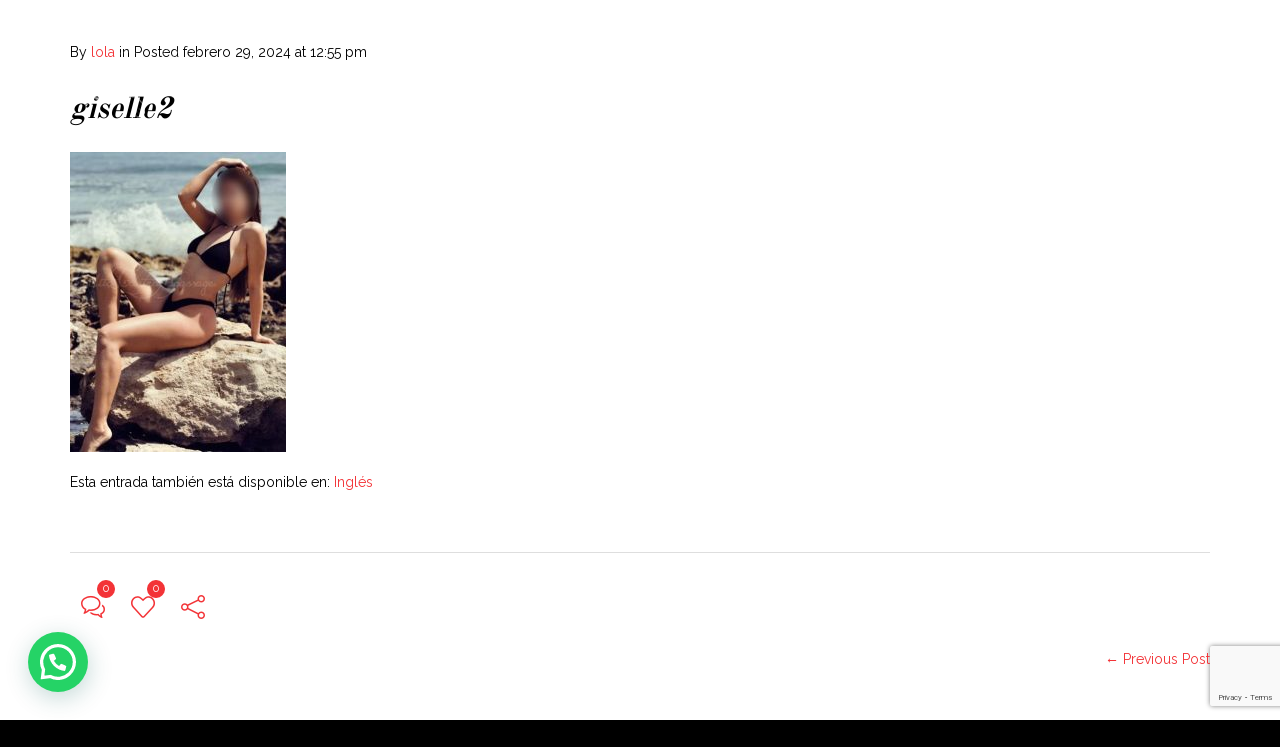

--- FILE ---
content_type: text/html; charset=UTF-8
request_url: https://lolitatantramassage.com/giselle2/
body_size: 20437
content:
<!DOCTYPE html>
<!--[if lt IE 7 ]><html class="ie ie6" dir="ltr" lang="es-ES"> <![endif]-->
<!--[if IE 7 ]><html class="ie ie7" dir="ltr" lang="es-ES"> <![endif]-->
<!--[if IE 8 ]><html class="ie ie8" dir="ltr" lang="es-ES"> <![endif]-->
<!--[if IE 9 ]><html class="ie ie9" dir="ltr" lang="es-ES"> <![endif]-->
<!--[if (gt IE 9)|!(IE)]><!-->
<html dir="ltr" lang="es-ES"><!--<![endif]-->
<head>
    	<meta name="description" content="giselle2 | Lolita Tantra MassageMasajes Tántricos, Eróticos y Terapéuticos en Ibiza, Eivissa." />
        <meta http-equiv="X-UA-Compatible" content="IE=Edge" />
	<meta charset="UTF-8" />
	<link rel="profile" href="https://gmpg.org/xfn/11" />
	<meta name="viewport" content="width=device-width, initial-scale=1"/>
	<link rel="icon" href="https://lolitatantramassage.com/wp-content/uploads/2016/03/favicon.png" type="image/x-icon" />

    <link rel="apple-touch-icon" href="https://lolitatantramassage.com/wp-content/uploads/2016/03/favicon.ico">
    <link rel="apple-touch-icon" sizes="76x76" href="https://lolitatantramassage.com/wp-content/uploads/2016/03/favicon.ico">
    <link rel="apple-touch-icon" sizes="120x120" href="https://lolitatantramassage.com/wp-content/uploads/2016/03/favicon.ico">
    <link rel="apple-touch-icon" sizes="152x152" href="https://lolitatantramassage.com/wp-content/uploads/2016/03/favicon.ico">
    
	<link rel="pingback" href="https://lolitatantramassage.com/xmlrpc.php" />
	<link rel="alternate" type="application/rss+xml" title="Lolita Tantra Massage" href="https://lolitatantramassage.com/feed/" />
	<link rel="alternate" type="application/atom+xml" title="Lolita Tantra Massage" href="https://lolitatantramassage.com/feed/atom/" />

    <script type="text/javascript">var $WP_AJAX_URL = "https://lolitatantramassage.com/wp-admin/admin-ajax.php", $WP_IS_HOME = false, $WP_HOME_URL = "https://lolitatantramassage.com";</script>
    	<title>giselle2 | Lolita Tantra Massage</title>
<link rel="alternate" hreflang="en-us" href="https://lolitatantramassage.com/en/giselle2-2/" />
<link rel="alternate" hreflang="es-es" href="https://lolitatantramassage.com/giselle2/" />
<link rel="alternate" hreflang="x-default" href="https://lolitatantramassage.com/giselle2/" />

		<!-- All in One SEO 4.9.3 - aioseo.com -->
	<meta name="robots" content="max-image-preview:large" />
	<meta name="author" content="lola"/>
	<meta name="google-site-verification" content="4U1dvGMKCQs9pLZtotv1Z-CktcDnb3j0itYDbtLBaAw" />
	<link rel="canonical" href="https://lolitatantramassage.com/giselle2/" />
	<meta name="generator" content="All in One SEO (AIOSEO) 4.9.3" />
		<script type="application/ld+json" class="aioseo-schema">
			{"@context":"https:\/\/schema.org","@graph":[{"@type":"BreadcrumbList","@id":"https:\/\/lolitatantramassage.com\/giselle2\/#breadcrumblist","itemListElement":[{"@type":"ListItem","@id":"https:\/\/lolitatantramassage.com#listItem","position":1,"name":"Home","item":"https:\/\/lolitatantramassage.com","nextItem":{"@type":"ListItem","@id":"https:\/\/lolitatantramassage.com\/giselle2\/#listItem","name":"giselle2"}},{"@type":"ListItem","@id":"https:\/\/lolitatantramassage.com\/giselle2\/#listItem","position":2,"name":"giselle2","previousItem":{"@type":"ListItem","@id":"https:\/\/lolitatantramassage.com#listItem","name":"Home"}}]},{"@type":"ItemPage","@id":"https:\/\/lolitatantramassage.com\/giselle2\/#itempage","url":"https:\/\/lolitatantramassage.com\/giselle2\/","name":"giselle2 | Lolita Tantra Massage","inLanguage":"es-ES","isPartOf":{"@id":"https:\/\/lolitatantramassage.com\/#website"},"breadcrumb":{"@id":"https:\/\/lolitatantramassage.com\/giselle2\/#breadcrumblist"},"author":{"@id":"https:\/\/lolitatantramassage.com\/author\/lola\/#author"},"creator":{"@id":"https:\/\/lolitatantramassage.com\/author\/lola\/#author"},"datePublished":"2024-02-29T12:55:19+01:00","dateModified":"2024-02-29T12:55:33+01:00"},{"@type":"Organization","@id":"https:\/\/lolitatantramassage.com\/#organization","name":"Lolita Tantra Massage | Masajes er\u00f3ticos ibiza","description":"Masajes T\u00e1ntricos, Er\u00f3ticos y Terap\u00e9uticos en Ibiza, Eivissa.","url":"https:\/\/lolitatantramassage.com\/","telephone":"+34638095716","logo":{"@type":"ImageObject","url":"https:\/\/lolitatantramassage.com\/wp-content\/uploads\/2016\/02\/logo-masagge-negro-286px.png","@id":"https:\/\/lolitatantramassage.com\/giselle2\/#organizationLogo","width":286,"height":111,"caption":"lolita tantra massage logo small"},"image":{"@id":"https:\/\/lolitatantramassage.com\/giselle2\/#organizationLogo"},"sameAs":["https:\/\/www.facebook.com\/lolitatantramassageibiza"]},{"@type":"Person","@id":"https:\/\/lolitatantramassage.com\/author\/lola\/#author","url":"https:\/\/lolitatantramassage.com\/author\/lola\/","name":"lola","image":{"@type":"ImageObject","@id":"https:\/\/lolitatantramassage.com\/giselle2\/#authorImage","url":"https:\/\/secure.gravatar.com\/avatar\/a3acd862f065853cae65ec323c516882a9952d8a56efee02887fa644df36ac5a?s=96&d=mm&r=g","width":96,"height":96,"caption":"lola"}},{"@type":"WebSite","@id":"https:\/\/lolitatantramassage.com\/#website","url":"https:\/\/lolitatantramassage.com\/","name":"Lolita Tantra Massage","description":"Masajes T\u00e1ntricos, Er\u00f3ticos y Terap\u00e9uticos en Ibiza, Eivissa.","inLanguage":"es-ES","publisher":{"@id":"https:\/\/lolitatantramassage.com\/#organization"}}]}
		</script>
		<!-- All in One SEO -->

<script id="cookieyes" type="text/javascript" src="https://cdn-cookieyes.com/client_data/78246c793a0bdc3c1547662b/script.js"></script><!-- Etiqueta de Google (gtag.js) modo de consentimiento dataLayer añadido por Site Kit -->
<script type="text/javascript" id="google_gtagjs-js-consent-mode-data-layer">
/* <![CDATA[ */
window.dataLayer = window.dataLayer || [];function gtag(){dataLayer.push(arguments);}
gtag('consent', 'default', {"ad_personalization":"denied","ad_storage":"denied","ad_user_data":"denied","analytics_storage":"denied","functionality_storage":"denied","security_storage":"denied","personalization_storage":"denied","region":["AT","BE","BG","CH","CY","CZ","DE","DK","EE","ES","FI","FR","GB","GR","HR","HU","IE","IS","IT","LI","LT","LU","LV","MT","NL","NO","PL","PT","RO","SE","SI","SK"],"wait_for_update":500});
window._googlesitekitConsentCategoryMap = {"statistics":["analytics_storage"],"marketing":["ad_storage","ad_user_data","ad_personalization"],"functional":["functionality_storage","security_storage"],"preferences":["personalization_storage"]};
window._googlesitekitConsents = {"ad_personalization":"denied","ad_storage":"denied","ad_user_data":"denied","analytics_storage":"denied","functionality_storage":"denied","security_storage":"denied","personalization_storage":"denied","region":["AT","BE","BG","CH","CY","CZ","DE","DK","EE","ES","FI","FR","GB","GR","HR","HU","IE","IS","IT","LI","LT","LU","LV","MT","NL","NO","PL","PT","RO","SE","SI","SK"],"wait_for_update":500};
/* ]]> */
</script>
<!-- Fin de la etiqueta Google (gtag.js) modo de consentimiento dataLayer añadido por Site Kit -->
<link rel='dns-prefetch' href='//www.googletagmanager.com' />
<link rel="alternate" type="application/rss+xml" title="Lolita Tantra Massage &raquo; Feed" href="https://lolitatantramassage.com/feed/" />
<link rel="alternate" type="application/rss+xml" title="Lolita Tantra Massage &raquo; Feed de los comentarios" href="https://lolitatantramassage.com/comments/feed/" />
<link rel="alternate" type="application/rss+xml" title="Lolita Tantra Massage &raquo; Comentario giselle2 del feed" href="https://lolitatantramassage.com/feed/?attachment_id=23616" />
<link rel="alternate" title="oEmbed (JSON)" type="application/json+oembed" href="https://lolitatantramassage.com/wp-json/oembed/1.0/embed?url=https%3A%2F%2Flolitatantramassage.com%2Fgiselle2%2F" />
<link rel="alternate" title="oEmbed (XML)" type="text/xml+oembed" href="https://lolitatantramassage.com/wp-json/oembed/1.0/embed?url=https%3A%2F%2Flolitatantramassage.com%2Fgiselle2%2F&#038;format=xml" />
<style id='wp-img-auto-sizes-contain-inline-css' type='text/css'>
img:is([sizes=auto i],[sizes^="auto," i]){contain-intrinsic-size:3000px 1500px}
/*# sourceURL=wp-img-auto-sizes-contain-inline-css */
</style>
<style id='wp-emoji-styles-inline-css' type='text/css'>

	img.wp-smiley, img.emoji {
		display: inline !important;
		border: none !important;
		box-shadow: none !important;
		height: 1em !important;
		width: 1em !important;
		margin: 0 0.07em !important;
		vertical-align: -0.1em !important;
		background: none !important;
		padding: 0 !important;
	}
/*# sourceURL=wp-emoji-styles-inline-css */
</style>
<link rel='stylesheet' id='wp-block-library-css' href='https://lolitatantramassage.com/wp-includes/css/dist/block-library/style.min.css?ver=734267403f26b24e54c6227606c94915' type='text/css' media='all' />
<style id='global-styles-inline-css' type='text/css'>
:root{--wp--preset--aspect-ratio--square: 1;--wp--preset--aspect-ratio--4-3: 4/3;--wp--preset--aspect-ratio--3-4: 3/4;--wp--preset--aspect-ratio--3-2: 3/2;--wp--preset--aspect-ratio--2-3: 2/3;--wp--preset--aspect-ratio--16-9: 16/9;--wp--preset--aspect-ratio--9-16: 9/16;--wp--preset--color--black: #000000;--wp--preset--color--cyan-bluish-gray: #abb8c3;--wp--preset--color--white: #ffffff;--wp--preset--color--pale-pink: #f78da7;--wp--preset--color--vivid-red: #cf2e2e;--wp--preset--color--luminous-vivid-orange: #ff6900;--wp--preset--color--luminous-vivid-amber: #fcb900;--wp--preset--color--light-green-cyan: #7bdcb5;--wp--preset--color--vivid-green-cyan: #00d084;--wp--preset--color--pale-cyan-blue: #8ed1fc;--wp--preset--color--vivid-cyan-blue: #0693e3;--wp--preset--color--vivid-purple: #9b51e0;--wp--preset--gradient--vivid-cyan-blue-to-vivid-purple: linear-gradient(135deg,rgb(6,147,227) 0%,rgb(155,81,224) 100%);--wp--preset--gradient--light-green-cyan-to-vivid-green-cyan: linear-gradient(135deg,rgb(122,220,180) 0%,rgb(0,208,130) 100%);--wp--preset--gradient--luminous-vivid-amber-to-luminous-vivid-orange: linear-gradient(135deg,rgb(252,185,0) 0%,rgb(255,105,0) 100%);--wp--preset--gradient--luminous-vivid-orange-to-vivid-red: linear-gradient(135deg,rgb(255,105,0) 0%,rgb(207,46,46) 100%);--wp--preset--gradient--very-light-gray-to-cyan-bluish-gray: linear-gradient(135deg,rgb(238,238,238) 0%,rgb(169,184,195) 100%);--wp--preset--gradient--cool-to-warm-spectrum: linear-gradient(135deg,rgb(74,234,220) 0%,rgb(151,120,209) 20%,rgb(207,42,186) 40%,rgb(238,44,130) 60%,rgb(251,105,98) 80%,rgb(254,248,76) 100%);--wp--preset--gradient--blush-light-purple: linear-gradient(135deg,rgb(255,206,236) 0%,rgb(152,150,240) 100%);--wp--preset--gradient--blush-bordeaux: linear-gradient(135deg,rgb(254,205,165) 0%,rgb(254,45,45) 50%,rgb(107,0,62) 100%);--wp--preset--gradient--luminous-dusk: linear-gradient(135deg,rgb(255,203,112) 0%,rgb(199,81,192) 50%,rgb(65,88,208) 100%);--wp--preset--gradient--pale-ocean: linear-gradient(135deg,rgb(255,245,203) 0%,rgb(182,227,212) 50%,rgb(51,167,181) 100%);--wp--preset--gradient--electric-grass: linear-gradient(135deg,rgb(202,248,128) 0%,rgb(113,206,126) 100%);--wp--preset--gradient--midnight: linear-gradient(135deg,rgb(2,3,129) 0%,rgb(40,116,252) 100%);--wp--preset--font-size--small: 13px;--wp--preset--font-size--medium: 20px;--wp--preset--font-size--large: 36px;--wp--preset--font-size--x-large: 42px;--wp--preset--spacing--20: 0.44rem;--wp--preset--spacing--30: 0.67rem;--wp--preset--spacing--40: 1rem;--wp--preset--spacing--50: 1.5rem;--wp--preset--spacing--60: 2.25rem;--wp--preset--spacing--70: 3.38rem;--wp--preset--spacing--80: 5.06rem;--wp--preset--shadow--natural: 6px 6px 9px rgba(0, 0, 0, 0.2);--wp--preset--shadow--deep: 12px 12px 50px rgba(0, 0, 0, 0.4);--wp--preset--shadow--sharp: 6px 6px 0px rgba(0, 0, 0, 0.2);--wp--preset--shadow--outlined: 6px 6px 0px -3px rgb(255, 255, 255), 6px 6px rgb(0, 0, 0);--wp--preset--shadow--crisp: 6px 6px 0px rgb(0, 0, 0);}:where(.is-layout-flex){gap: 0.5em;}:where(.is-layout-grid){gap: 0.5em;}body .is-layout-flex{display: flex;}.is-layout-flex{flex-wrap: wrap;align-items: center;}.is-layout-flex > :is(*, div){margin: 0;}body .is-layout-grid{display: grid;}.is-layout-grid > :is(*, div){margin: 0;}:where(.wp-block-columns.is-layout-flex){gap: 2em;}:where(.wp-block-columns.is-layout-grid){gap: 2em;}:where(.wp-block-post-template.is-layout-flex){gap: 1.25em;}:where(.wp-block-post-template.is-layout-grid){gap: 1.25em;}.has-black-color{color: var(--wp--preset--color--black) !important;}.has-cyan-bluish-gray-color{color: var(--wp--preset--color--cyan-bluish-gray) !important;}.has-white-color{color: var(--wp--preset--color--white) !important;}.has-pale-pink-color{color: var(--wp--preset--color--pale-pink) !important;}.has-vivid-red-color{color: var(--wp--preset--color--vivid-red) !important;}.has-luminous-vivid-orange-color{color: var(--wp--preset--color--luminous-vivid-orange) !important;}.has-luminous-vivid-amber-color{color: var(--wp--preset--color--luminous-vivid-amber) !important;}.has-light-green-cyan-color{color: var(--wp--preset--color--light-green-cyan) !important;}.has-vivid-green-cyan-color{color: var(--wp--preset--color--vivid-green-cyan) !important;}.has-pale-cyan-blue-color{color: var(--wp--preset--color--pale-cyan-blue) !important;}.has-vivid-cyan-blue-color{color: var(--wp--preset--color--vivid-cyan-blue) !important;}.has-vivid-purple-color{color: var(--wp--preset--color--vivid-purple) !important;}.has-black-background-color{background-color: var(--wp--preset--color--black) !important;}.has-cyan-bluish-gray-background-color{background-color: var(--wp--preset--color--cyan-bluish-gray) !important;}.has-white-background-color{background-color: var(--wp--preset--color--white) !important;}.has-pale-pink-background-color{background-color: var(--wp--preset--color--pale-pink) !important;}.has-vivid-red-background-color{background-color: var(--wp--preset--color--vivid-red) !important;}.has-luminous-vivid-orange-background-color{background-color: var(--wp--preset--color--luminous-vivid-orange) !important;}.has-luminous-vivid-amber-background-color{background-color: var(--wp--preset--color--luminous-vivid-amber) !important;}.has-light-green-cyan-background-color{background-color: var(--wp--preset--color--light-green-cyan) !important;}.has-vivid-green-cyan-background-color{background-color: var(--wp--preset--color--vivid-green-cyan) !important;}.has-pale-cyan-blue-background-color{background-color: var(--wp--preset--color--pale-cyan-blue) !important;}.has-vivid-cyan-blue-background-color{background-color: var(--wp--preset--color--vivid-cyan-blue) !important;}.has-vivid-purple-background-color{background-color: var(--wp--preset--color--vivid-purple) !important;}.has-black-border-color{border-color: var(--wp--preset--color--black) !important;}.has-cyan-bluish-gray-border-color{border-color: var(--wp--preset--color--cyan-bluish-gray) !important;}.has-white-border-color{border-color: var(--wp--preset--color--white) !important;}.has-pale-pink-border-color{border-color: var(--wp--preset--color--pale-pink) !important;}.has-vivid-red-border-color{border-color: var(--wp--preset--color--vivid-red) !important;}.has-luminous-vivid-orange-border-color{border-color: var(--wp--preset--color--luminous-vivid-orange) !important;}.has-luminous-vivid-amber-border-color{border-color: var(--wp--preset--color--luminous-vivid-amber) !important;}.has-light-green-cyan-border-color{border-color: var(--wp--preset--color--light-green-cyan) !important;}.has-vivid-green-cyan-border-color{border-color: var(--wp--preset--color--vivid-green-cyan) !important;}.has-pale-cyan-blue-border-color{border-color: var(--wp--preset--color--pale-cyan-blue) !important;}.has-vivid-cyan-blue-border-color{border-color: var(--wp--preset--color--vivid-cyan-blue) !important;}.has-vivid-purple-border-color{border-color: var(--wp--preset--color--vivid-purple) !important;}.has-vivid-cyan-blue-to-vivid-purple-gradient-background{background: var(--wp--preset--gradient--vivid-cyan-blue-to-vivid-purple) !important;}.has-light-green-cyan-to-vivid-green-cyan-gradient-background{background: var(--wp--preset--gradient--light-green-cyan-to-vivid-green-cyan) !important;}.has-luminous-vivid-amber-to-luminous-vivid-orange-gradient-background{background: var(--wp--preset--gradient--luminous-vivid-amber-to-luminous-vivid-orange) !important;}.has-luminous-vivid-orange-to-vivid-red-gradient-background{background: var(--wp--preset--gradient--luminous-vivid-orange-to-vivid-red) !important;}.has-very-light-gray-to-cyan-bluish-gray-gradient-background{background: var(--wp--preset--gradient--very-light-gray-to-cyan-bluish-gray) !important;}.has-cool-to-warm-spectrum-gradient-background{background: var(--wp--preset--gradient--cool-to-warm-spectrum) !important;}.has-blush-light-purple-gradient-background{background: var(--wp--preset--gradient--blush-light-purple) !important;}.has-blush-bordeaux-gradient-background{background: var(--wp--preset--gradient--blush-bordeaux) !important;}.has-luminous-dusk-gradient-background{background: var(--wp--preset--gradient--luminous-dusk) !important;}.has-pale-ocean-gradient-background{background: var(--wp--preset--gradient--pale-ocean) !important;}.has-electric-grass-gradient-background{background: var(--wp--preset--gradient--electric-grass) !important;}.has-midnight-gradient-background{background: var(--wp--preset--gradient--midnight) !important;}.has-small-font-size{font-size: var(--wp--preset--font-size--small) !important;}.has-medium-font-size{font-size: var(--wp--preset--font-size--medium) !important;}.has-large-font-size{font-size: var(--wp--preset--font-size--large) !important;}.has-x-large-font-size{font-size: var(--wp--preset--font-size--x-large) !important;}
/*# sourceURL=global-styles-inline-css */
</style>

<style id='classic-theme-styles-inline-css' type='text/css'>
/*! This file is auto-generated */
.wp-block-button__link{color:#fff;background-color:#32373c;border-radius:9999px;box-shadow:none;text-decoration:none;padding:calc(.667em + 2px) calc(1.333em + 2px);font-size:1.125em}.wp-block-file__button{background:#32373c;color:#fff;text-decoration:none}
/*# sourceURL=/wp-includes/css/classic-themes.min.css */
</style>
<link rel='stylesheet' id='datetimepicker-css' href='https://lolitatantramassage.com/wp-content/themes/coiffeur//css/datetimepicker.css?ver=734267403f26b24e54c6227606c94915' type='text/css' media='all' />
<link rel='stylesheet' id='contact-form-7-css' href='https://lolitatantramassage.com/wp-content/plugins/contact-form-7/includes/css/styles.css?ver=6.1.4' type='text/css' media='all' />
<link rel='stylesheet' id='essential-grid-plugin-settings-css' href='https://lolitatantramassage.com/wp-content/plugins/essential-grid/public/assets/css/settings.css?ver=3.0.4' type='text/css' media='all' />
<link rel='stylesheet' id='tp-fontello-css' href='https://lolitatantramassage.com/wp-content/plugins/essential-grid/public/assets/font/fontello/css/fontello.css?ver=3.0.4' type='text/css' media='all' />
<link rel='stylesheet' id='uaf_client_css-css' href='https://lolitatantramassage.com/wp-content/uploads/useanyfont/uaf.css?ver=1768983928' type='text/css' media='all' />
<link rel='stylesheet' id='wpml-legacy-vertical-list-0-css' href='https://lolitatantramassage.com/wp-content/plugins/sitepress-multilingual-cms/templates/language-switchers/legacy-list-vertical/style.min.css?ver=1' type='text/css' media='all' />
<style id='wpml-legacy-vertical-list-0-inline-css' type='text/css'>
.wpml-ls-sidebars-ozy-mobile-side-menu{background-color:#e5e5e5;}.wpml-ls-sidebars-ozy-mobile-side-menu, .wpml-ls-sidebars-ozy-mobile-side-menu .wpml-ls-sub-menu, .wpml-ls-sidebars-ozy-mobile-side-menu a {border-color:#cdcdcd;}.wpml-ls-sidebars-ozy-mobile-side-menu a, .wpml-ls-sidebars-ozy-mobile-side-menu .wpml-ls-sub-menu a, .wpml-ls-sidebars-ozy-mobile-side-menu .wpml-ls-sub-menu a:link, .wpml-ls-sidebars-ozy-mobile-side-menu li:not(.wpml-ls-current-language) .wpml-ls-link, .wpml-ls-sidebars-ozy-mobile-side-menu li:not(.wpml-ls-current-language) .wpml-ls-link:link {color:#ffffff;background-color:#000000;}.wpml-ls-sidebars-ozy-mobile-side-menu .wpml-ls-sub-menu a:hover,.wpml-ls-sidebars-ozy-mobile-side-menu .wpml-ls-sub-menu a:focus, .wpml-ls-sidebars-ozy-mobile-side-menu .wpml-ls-sub-menu a:link:hover, .wpml-ls-sidebars-ozy-mobile-side-menu .wpml-ls-sub-menu a:link:focus {color:#000000;background-color:#eeeeee;}.wpml-ls-sidebars-ozy-mobile-side-menu .wpml-ls-current-language > a {color:#ffffff;background-color:#000000;}.wpml-ls-sidebars-ozy-mobile-side-menu .wpml-ls-current-language:hover>a, .wpml-ls-sidebars-ozy-mobile-side-menu .wpml-ls-current-language>a:focus {color:#000000;background-color:#ffffff;}
.wpml-ls-sidebars-ozy-mobile-side-menu_en{background-color:#e5e5e5;}.wpml-ls-sidebars-ozy-mobile-side-menu_en, .wpml-ls-sidebars-ozy-mobile-side-menu_en .wpml-ls-sub-menu, .wpml-ls-sidebars-ozy-mobile-side-menu_en a {border-color:#cdcdcd;}.wpml-ls-sidebars-ozy-mobile-side-menu_en a, .wpml-ls-sidebars-ozy-mobile-side-menu_en .wpml-ls-sub-menu a, .wpml-ls-sidebars-ozy-mobile-side-menu_en .wpml-ls-sub-menu a:link, .wpml-ls-sidebars-ozy-mobile-side-menu_en li:not(.wpml-ls-current-language) .wpml-ls-link, .wpml-ls-sidebars-ozy-mobile-side-menu_en li:not(.wpml-ls-current-language) .wpml-ls-link:link {color:#ffffff;background-color:#000000;}.wpml-ls-sidebars-ozy-mobile-side-menu_en .wpml-ls-sub-menu a:hover,.wpml-ls-sidebars-ozy-mobile-side-menu_en .wpml-ls-sub-menu a:focus, .wpml-ls-sidebars-ozy-mobile-side-menu_en .wpml-ls-sub-menu a:link:hover, .wpml-ls-sidebars-ozy-mobile-side-menu_en .wpml-ls-sub-menu a:link:focus {color:#ffffff;background-color:#000000;}.wpml-ls-sidebars-ozy-mobile-side-menu_en .wpml-ls-current-language > a {color:#ffffff;background-color:#000000;}.wpml-ls-sidebars-ozy-mobile-side-menu_en .wpml-ls-current-language:hover>a, .wpml-ls-sidebars-ozy-mobile-side-menu_en .wpml-ls-current-language>a:focus {color:#ffffff;background-color:#000000;}
.wpml-ls-statics-shortcode_actions{background-color:#e5e5e5;}.wpml-ls-statics-shortcode_actions, .wpml-ls-statics-shortcode_actions .wpml-ls-sub-menu, .wpml-ls-statics-shortcode_actions a {border-color:#cdcdcd;}.wpml-ls-statics-shortcode_actions a, .wpml-ls-statics-shortcode_actions .wpml-ls-sub-menu a, .wpml-ls-statics-shortcode_actions .wpml-ls-sub-menu a:link, .wpml-ls-statics-shortcode_actions li:not(.wpml-ls-current-language) .wpml-ls-link, .wpml-ls-statics-shortcode_actions li:not(.wpml-ls-current-language) .wpml-ls-link:link {color:#000000;background-color:#e5e5e5;}.wpml-ls-statics-shortcode_actions .wpml-ls-sub-menu a:hover,.wpml-ls-statics-shortcode_actions .wpml-ls-sub-menu a:focus, .wpml-ls-statics-shortcode_actions .wpml-ls-sub-menu a:link:hover, .wpml-ls-statics-shortcode_actions .wpml-ls-sub-menu a:link:focus {color:#000000;background-color:#eeeeee;}.wpml-ls-statics-shortcode_actions .wpml-ls-current-language > a {color:#222222;background-color:#ffffff;}.wpml-ls-statics-shortcode_actions .wpml-ls-current-language:hover>a, .wpml-ls-statics-shortcode_actions .wpml-ls-current-language>a:focus {color:#000000;background-color:#ffffff;}
/*# sourceURL=wpml-legacy-vertical-list-0-inline-css */
</style>
<link rel='stylesheet' id='wpml-legacy-post-translations-0-css' href='https://lolitatantramassage.com/wp-content/plugins/sitepress-multilingual-cms/templates/language-switchers/legacy-post-translations/style.min.css?ver=1' type='text/css' media='all' />
<link rel='stylesheet' id='cms-navigation-style-base-css' href='https://lolitatantramassage.com/wp-content/plugins/wpml-cms-nav/res/css/cms-navigation-base.css?ver=1.5.6' type='text/css' media='screen' />
<link rel='stylesheet' id='cms-navigation-style-css' href='https://lolitatantramassage.com/wp-content/plugins/wpml-cms-nav/res/css/cms-navigation.css?ver=1.5.6' type='text/css' media='screen' />
<link rel='stylesheet' id='ms-main-css' href='https://lolitatantramassage.com/wp-content/plugins/masterslider/public/assets/css/masterslider.main.css?ver=3.7.12' type='text/css' media='all' />
<link rel='stylesheet' id='ms-custom-css' href='https://lolitatantramassage.com/wp-content/uploads/masterslider/custom.css?ver=189' type='text/css' media='all' />
<link rel='stylesheet' id='js_composer_front-css' href='https://lolitatantramassage.com/wp-content/plugins/js_composer/assets/css/js_composer.min.css?ver=7.4' type='text/css' media='all' />
<link rel='stylesheet' id='style-css' href='https://lolitatantramassage.com/wp-content/themes/coiffeur/style.css?ver=734267403f26b24e54c6227606c94915' type='text/css' media='all' />
<link rel='stylesheet' id='ozy-fontset-css' href='https://lolitatantramassage.com/wp-content/themes/coiffeur/font/ozy/styles.css?ver=734267403f26b24e54c6227606c94915' type='text/css' media='all' />
<link rel='stylesheet' id='ozy-hair-saloon-fontset-css' href='https://lolitatantramassage.com/wp-content/themes/coiffeur/font/hair-saloon/flaticon.css?ver=734267403f26b24e54c6227606c94915' type='text/css' media='all' />
<link rel='stylesheet' id='superfish-css' href='https://lolitatantramassage.com/wp-content/themes/coiffeur/css/superfish.min.css?ver=734267403f26b24e54c6227606c94915' type='text/css' media='all' />
<link rel='stylesheet' id='fancybox-css' href='https://lolitatantramassage.com/wp-content/themes/coiffeur/scripts/fancybox/jquery.fancybox.css?ver=734267403f26b24e54c6227606c94915' type='text/css' media='all' />
<link rel='stylesheet' id='royalslider-css' href='https://lolitatantramassage.com/wp-content/themes/coiffeur/scripts/royalslider/royalslider.min.css?ver=734267403f26b24e54c6227606c94915' type='text/css' media='all' />
<link rel='stylesheet' id='rs-minimal-white-css' href='https://lolitatantramassage.com/wp-content/themes/coiffeur/scripts/royalslider/skins/minimal-white/rs-minimal-white.min.css?ver=734267403f26b24e54c6227606c94915' type='text/css' media='all' />
<script type="text/javascript" id="cookie-law-info-wca-js-before">
/* <![CDATA[ */
const _ckyGsk = true;
//# sourceURL=cookie-law-info-wca-js-before
/* ]]> */
</script>
<script type="text/javascript" src="https://lolitatantramassage.com/wp-content/plugins/cookie-law-info/lite/frontend/js/wca.min.js?ver=3.3.9.1" id="cookie-law-info-wca-js"></script>
<script type="text/javascript" src="https://lolitatantramassage.com/wp-includes/js/jquery/jquery.min.js?ver=3.7.1" id="jquery-core-js"></script>
<script type="text/javascript" src="https://lolitatantramassage.com/wp-includes/js/jquery/jquery-migrate.min.js?ver=3.4.1" id="jquery-migrate-js"></script>
<script type="text/javascript" src="https://lolitatantramassage.com/wp-content/themes/coiffeur/scripts/datetimepicker/datetimepicker.js?ver=734267403f26b24e54c6227606c94915" id="datetimepicker-js"></script>
<script type="text/javascript" src="https://lolitatantramassage.com/wp-content/themes/coiffeur/scripts/modernizr.js?ver=734267403f26b24e54c6227606c94915" id="modernizr-js"></script>

<!-- Fragmento de código de la etiqueta de Google (gtag.js) añadida por Site Kit -->
<!-- Fragmento de código de Google Analytics añadido por Site Kit -->
<script type="text/javascript" src="https://www.googletagmanager.com/gtag/js?id=G-33CBD1V5Y5" id="google_gtagjs-js" async></script>
<script type="text/javascript" id="google_gtagjs-js-after">
/* <![CDATA[ */
window.dataLayer = window.dataLayer || [];function gtag(){dataLayer.push(arguments);}
gtag("set","linker",{"domains":["lolitatantramassage.com"]});
gtag("js", new Date());
gtag("set", "developer_id.dZTNiMT", true);
gtag("config", "G-33CBD1V5Y5");
 window._googlesitekit = window._googlesitekit || {}; window._googlesitekit.throttledEvents = []; window._googlesitekit.gtagEvent = (name, data) => { var key = JSON.stringify( { name, data } ); if ( !! window._googlesitekit.throttledEvents[ key ] ) { return; } window._googlesitekit.throttledEvents[ key ] = true; setTimeout( () => { delete window._googlesitekit.throttledEvents[ key ]; }, 5 ); gtag( "event", name, { ...data, event_source: "site-kit" } ); }; 
//# sourceURL=google_gtagjs-js-after
/* ]]> */
</script>
<script></script><link rel="https://api.w.org/" href="https://lolitatantramassage.com/wp-json/" /><link rel="alternate" title="JSON" type="application/json" href="https://lolitatantramassage.com/wp-json/wp/v2/media/23616" /><link rel="EditURI" type="application/rsd+xml" title="RSD" href="https://lolitatantramassage.com/xmlrpc.php?rsd" />
<meta name="generator" content="WPML ver:4.8.6 stt:1,2;" />
<meta name="generator" content="Site Kit by Google 1.170.0" /><script>var ms_grabbing_curosr='https://lolitatantramassage.com/wp-content/plugins/masterslider/public/assets/css/common/grabbing.cur',ms_grab_curosr='https://lolitatantramassage.com/wp-content/plugins/masterslider/public/assets/css/common/grab.cur';</script>
<meta name="generator" content="MasterSlider 3.7.12 - Responsive Touch Image Slider" />
<meta name="generator" content="Powered by WPBakery Page Builder - drag and drop page builder for WordPress."/>

<!-- Fragmento de código de Google Tag Manager añadido por Site Kit -->
<script type="text/javascript">
/* <![CDATA[ */

			( function( w, d, s, l, i ) {
				w[l] = w[l] || [];
				w[l].push( {'gtm.start': new Date().getTime(), event: 'gtm.js'} );
				var f = d.getElementsByTagName( s )[0],
					j = d.createElement( s ), dl = l != 'dataLayer' ? '&l=' + l : '';
				j.async = true;
				j.src = 'https://www.googletagmanager.com/gtm.js?id=' + i + dl;
				f.parentNode.insertBefore( j, f );
			} )( window, document, 'script', 'dataLayer', 'GTM-N2TL8KMH' );
			
/* ]]> */
</script>

<!-- Final del fragmento de código de Google Tag Manager añadido por Site Kit -->
<link rel="icon" href="https://lolitatantramassage.com/wp-content/uploads/2016/03/cropped-favicon-32x32.png" sizes="32x32" />
<link rel="icon" href="https://lolitatantramassage.com/wp-content/uploads/2016/03/cropped-favicon-192x192.png" sizes="192x192" />
<link rel="apple-touch-icon" href="https://lolitatantramassage.com/wp-content/uploads/2016/03/cropped-favicon-180x180.png" />
<meta name="msapplication-TileImage" content="https://lolitatantramassage.com/wp-content/uploads/2016/03/cropped-favicon-270x270.png" />
		<style type="text/css">
			  @media only screen and (min-width: 1025px) { .container{padding:0;width:1212px;} #content{width:792px;} #sidebar{width:312px;} }  body{background-color:#000000;background-repeat:inherit;}  #main, .main-bg-color{ background-color:rgba(255,255,255,1); } #main.header-slider-active>.container, #main.footer-slider-active>.container{ margin-top:0px; } .ozy-header-slider{ margin-top:px; } #footer .container>div, #footer .container, #footer{ height:56px;min-height:56px; } #footer,#footer>footer .container{ line-height:56px; } #footer .top-social-icons>a>span { line-height:56px; } @-moz-document url-prefix() { #footer .top-social-icons>a>span{line-height:56px;} } #footer, #footer-widget-bar { background-color:rgba(0,0,0,1) } #footer input,#footer a,#footer span,#footer p,#footer div,#footer td,#footer tr,#footer th,#footer h1,#footer h2,#footer h3,#footer h4,#footer h5,#footer h6, #footer-widget-bar input,#footer-widget-bar a,#footer-widget-bar span,#footer-widget-bar p,#footer-widget-bar div,#footer-widget-bar td,#footer-widget-bar tr,#footer-widget-bar th,#footer-widget-bar h1,#footer-widget-bar h2,#footer-widget-bar h3,#footer-widget-bar h4,#footer-widget-bar h5,#footer-widget-bar h6 { color:#ffffff !important; } #footer a:hover, #footer-widget-bar a:hover { color:#8c8c8c !important; } #footer, #footer-widget-bar, #footer .top-social-icons>a { border-color:#3b3b3b } #footer a, #footer-widget-bar a { color:#8c8c8c } #footer-widget-bar input { background-color:rgba(0,0,0,1) !important; } #footer-widget-bar input, #footer-widget-bar .opening-time { border-color:#ffffff !important; } @media only screen and (max-width: 479px) { #footer{height:112px;} #main>.container{margin-top:px;} } @media only screen and (max-width: 1024px) and (min-width: 480px) { #header #title{padding-right:20px;} #header #title>a{line-height:px;} #main>.container{margin-top:px;} #footer{height:56px;} }  header .sf-menu>li>a,#nav-primary, #nav-primary>nav>div>ul>li, #nav-primary>nav>div>ul>li>a, #nav-primary>nav>div>ul>li:before{ line-height:120px;height:120px; } #sidr-menu>.lines-button .lines, #sidr-menu>.lines-button .lines:before, #sidr-menu>.lines-button .lines:after{ background:rgba(255,255,255,1); } #sidr-menu>.lines-button:hover .lines, #sidr-menu>.lines-button:hover .lines:before, #sidr-menu>.lines-button:hover .lines:after{ background:rgba(255,255,255,1); } #slide-menu, #slide-menu>a>span{ line-height:px; height:px; width:px; } #slide-menu>a>span{ color:rgba(255,255,255,1); } #header{ background-color:transparent; } #slide-menu,#sidr{ background-color:rgba(0,0,0,1); } .sf-menu ul li:hover, .sf-menu ul li.sfHover, #header #slide-menu:hover{ background-color:rgba(32,32,32,1); } .sf-menu ul li, .sf-menu ul ul li, .sf-menu .sub-menu li:hover, .sf-menu .sub-menu li.sfHover, #header #slide-menu, .sf-menu .sub-menu .current-menu-parent{ background-color:rgba(0,0,0,1); } #nav-primary .sf-menu>li::after{ background-color:rgba(0,0,0,1); } #nav-top-small, #nav-top-small .top-social-icons>a, .sf-menu a,.sf-menu>li:before, #sidr, #sidr li, #sidr li:before, #sidr a, #sidr input { font-family:"Raleway";font-weight:600;font-style:normal;font-size:12px;line-height:1.5em;color:rgba(255,255,255,1); } .sf-menu ul li:hover>a, nav>div>ul>li.current-menu-item:before, .sf-menu>li.current-menu-ancestor:before, .sf-menu>li:hover:before, .sub-menu .current-menu-parent>a, #sidr a:hover{color:rgba(255,255,255,1);} .sf-arrows .sf-with-ul:after, .sf-arrows>li:hover>.sf-with-ul:after{ border-top-color: rgba(255,255,255,1); } .header-logo>h1>a{ color:rgba(255,255,255,1) !important; } #header, #nav-top-small ul.info-bar *, #nav-top-small ul.sf-menu li, #nav-top-small .top-social-icons>a, .ozy-alternate-menu #header #nav-top-small, .search-input-unfold.open form { border-color:rgba(255,255,255,0.3); } #nav-primary{width:auto;}  .sf-menu ul li:hover, .sf-menu ul li.sfHover, #header #slide-menu:hover, #nav-primary>nav>div>ul ul>li.current_page_item>a { background-color:rgba(32,32,32,1); } .sf-menu ul li, .sf-menu ul ul li, .sub-menu li:hover, .sub-menu li.sfHover, #header #slide-menu, .sub-menu .current-menu-parent{ background-color:rgba(0,0,0,1); } #nav-primary .sf-menu>li::after{ background-color:rgba(0,0,0,1); } .sf-menu>li>a{ font-family:"Raleway";font-weight:600;font-style:normal;font-size:12px;line-height:1.5em;color:rgba(255,255,255,1); } .sf-menu ul>li>a{ font-family:"Raleway";font-weight:500;font-style:normal;font-size:12px;line-height:1.5em;color:rgba(255,255,255,1); } .sf-menu>li:hover>a, .sf-menu ul li:hover>a, .current-menu-parent>a, .current-menu-ancestor>a, .current_page_item>a { color:rgba(255,255,255,1); } .sf-menu ul li:hover>a, .sf-menu ul .current-menu-parent>a, .sf-menu ul .current-menu-ancestor>a, .sf-menu ul .current_page_item>a { background-color:rgba(32,32,32,1); } .sf-arrows .sf-with-ul:after, .sf-arrows>li:hover>.sf-with-ul:after{ border-top-color: rgba(255,255,255,1); } .ozy-alternate-menu #sidr-menu>.lines-button .lines, .ozy-alternate-menu #sidr-menu>.lines-button .lines:before, .ozy-alternate-menu #sidr-menu>.lines-button .lines:after{ background:rgba(255,255,255,1); } .ozy-alternate-menu #sidr-menu>.lines-button:hover .lines, .ozy-alternate-menu #sidr-menu>.lines-button:hover .lines:before, .ozy-alternate-menu #sidr-menu>.lines-button:hover .lines:after{ background:rgba(243,51,55,1); } .ozy-alternate-menu #slide-menu, .ozy-alternate-menu #header{ background-color:rgba(4,3,3,1); } .ozy-alternate-menu .sf-menu ul li:hover, .ozy-alternate-menu .sf-menu ul li.sfHover{ background-color:rgba(32,32,32,1); } .ozy-alternate-menu .sf-menu ul li, .ozy-alternate-menu .sf-menu ul ul li, .ozy-alternate-menu .sf-menu .sub-menu li:hover, .ozy-alternate-menu .sf-menu .sub-menu li.sfHover, .ozy-alternate-menu #header #slide-menu, .ozy-alternate-menu .sf-menu .sub-menu .current-menu-parent{ background-color:rgba(4,3,3,1); } .ozy-alternate-menu #nav-primary .sf-menu>li::after{ background-color:rgba(4,3,3,1); } .ozy-alternate-menu #nav-top-small ul.info-bar *, .ozy-alternate-menu #nav-top-small .top-social-icons>a, .ozy-alternate-menu .sf-menu a, .ozy-alternate-menu .sf-menu>li:before{ color: rgba(255,255,255,1) } .ozy-alternate-menu .sf-menu ul li:hover>a, .ozy-alternate-menu nav>div>ul>li.current-menu-item:before, .ozy-alternate-menu .sf-menu>li.current-menu-ancestor:before, .ozy-alternate-menu .sf-menu>li:hover:before, .ozy-alternate-menu .sub-menu .current-menu-parent>a { color:rgba(243,51,55,1); } .ozy-alternate-menu .sf-arrows .sf-with-ul:after, .ozy-alternate-menu .sf-arrows>li:hover>.sf-with-ul:after{ border-top-color: rgba(255,255,255,1); } .ozy-alternate-menu .header-logo>h1>a{color:rgba(0,0,0,1) !important;} .ozy-alternate-menu #header, .ozy-alternate-menu #header #nav-top-small .top-social-icons>a, .ozy-alternate-menu #header #nav-top-small ul.sf-menu li, .ozy-alternate-menu #header #nav-top-small, .ozy-alternate-menu .search-input-unfold.open form { border-color:rgba(255,255,255,0.1); }  .ozy-alternate-menu .sf-menu ul li:hover, .ozy-alternate-menu .sf-menu ul li.sfHover, .ozy-alternate-menu #header #slide-menu:hover, .ozy-alternate-menu #nav-primary>nav>div>ul ul>li.current_page_item>a{background-color:rgba(32,32,32,1);} .ozy-alternate-menu .sf-menu ul li, .ozy-alternate-menu .sf-menu ul ul li, .ozy-alternate-menu .sub-menu li:hover, .ozy-alternate-menu .sub-menu li.sfHover, .ozy-alternate-menu #header #slide-menu, .ozy-alternate-menu .sub-menu .current-menu-parent, .ozy-alternate-menu #nav-primary .sf-menu>li::after,  { background-color:rgba(4,3,3,1); }  .ozy-alternate-menu .sf-menu ul li:hover>a, .ozy-alternate-menu nav>div>ul>li.current-menu-item:before, .ozy-alternate-menu .sf-menu>li.current-menu-ancestor:before, .ozy-alternate-menu .sf-menu>li:hover:before, .ozy-alternate-menu .current_page_item>a { color: rgba(255,255,255,1); } .ozy-alternate-menu .sf-menu>li:hover>a, .ozy-alternate-menu .current-menu-parent>a, .ozy-alternate-menu .current-menu-ancestor>a, .ozy-alternate-menu .current_page_item>a { color:rgba(243,51,55,1); } .ozy-alternate-menu .sf-menu ul li:hover>a, .ozy-alternate-menu .sf-menu ul .current-menu-parent>a, .ozy-alternate-menu .sf-menu ul .current-menu-ancestor>a, .ozy-alternate-menu .sf-menu ul .current_page_item>a { background-color:rgba(32,32,32,1); } .ozy-alternate-menu .sf-arrows .sf-with-ul:after, .ozy-alternate-menu .sf-arrows>li:hover>.sf-with-ul:after{ border-top-color: rgba(255,255,255,1); }  #sidr{background-color:rgba(0,0,0,1);} #sidr>h5{line-height:px !important;} #sidr,#sidr span,#sidr p,#sidr div,#sidr td,#sidr tr,#sidr th,#sidr h1,#sidr h2,#sidr h3,#sidr h4,#sidr h5,#sidr h6{color:rgba(255,255,255,1) !important;} #sidr input{border:1px solid rgba(255,255,255,1);}  .widget li>a{ color:#000000 !important; } .widget li>a:hover, .widget li.active>a { color:#f33337 !important; } .ozy-latest-posts>a>span{ background-color:rgba(243,51,55,.8);color:rgba(255,255,255,1); }  .content-color-alternate{ color:#f33337 !important; } .content-color, h1.content-color>a,h2.content-color>a,h3.content-color>a,h4.content-color>a,h5.content-color>a,h6.content-color>a { color:#000000 !important; } .ozy-footer-slider, .content-font, .ozy-header-slider, #content, #footer-widget-bar, #sidebar, #footer, input, select, textarea, .tooltipsy, .fancybox-inner, #woocommerce-lightbox-cart { font-family:"Raleway";font-weight:normal;font-style:normal;font-size:14px;line-height:1.5em;color:#000000; } #content a:not(.ms-btn):not(.vc_btn3), #sidebar a,#footer a, .alternate-text-color, #footer-widget-bar>.container>.widget-area a:hover, .fancybox-inner a, #woocommerce-lightbox-cart a { color:#f33337; } #footer #social-icons a, #ozy-share-div>a>span, .a-page-title, .page-pagination>a, .fancybox-inner, #woocommerce-lightbox-cart{ color:#000000 !important; } .page-pagination>.current{ background-color:rgba(240,240,240,1); } .a-page-title:hover{ border-color:#000000 !important; } #header-logo h1, .nav-box a, #page-title-wrapper h1, #page-title-wrapper h3, #side-nav-bar a, #side-nav-bar h3, #content h1, #footer-widget-bar h1, #footer-widget-bar h2, #footer-widget-bar h3, #footer-widget-bar h4, #footer-widget-bar h5, #footer-widget-bar h6, #sidr h1, #sidr h2, #sidr h3, #sidr h4, #sidr h5, #sidr h6, #sidebar .widget h1, #footer h1, #content h2, #sidebar .widget h2, #footer h2, #content h3, #sidebar .widget h3, #footer h3, #content h4, #sidebar .widget h4, #footer h4, #content h5, #sidebar .widget h5, #footer h5, #content h6, #sidebar .widget h6, #footer h6, .heading-font, #logo, #tagline, .ozy-ajax-shoping-cart{ font-family:"Old Standard TT";color:#000000; } #page-title-wrapper h1, #content h1, #footer-widget-bar h1, #sidebar h1, #footer h1, #header-logo h1, #sidr h1{ font-weight:700;font-style:normal;font-size:40px;line-height:1.5em; } #footer-widget-bar .widget-area h4, #sidebar .widget>h4 { font-weight:700;font-style:normal;font-size:18px;line-height:1.5em; } #content h2, #footer-widget-bar h2, #sidebar h2, #footer h2, #sidr h2{ font-weight:700;font-style:italic;font-size:30px;line-height:1.5em;; } #page-title-wrapper h3, #content h3, #footer-widget-bar h3, #sidebar h3, #footer h3, #sidr h3{ font-weight:700;font-style:italic;font-size:22px;line-height:1.5em;; } #content h4, #footer-widget-bar h4, #sidebar h4, #footer h4, #sidr h4{ font-weight:700;font-style:normal;font-size:18px;line-height:1.5em;; } #content h5, #footer-widget-bar h5, #sidebar h5, #footer h5, #sidr h5{ font-weight:400;font-style:normal;font-size:16px;line-height:1.5em;; } #content h6, #footer-widget-bar h6, #sidebar h6, #footer h6, #sidr h6{ font-weight:700;font-style:italic;font-size:14px;line-height:1.5em;; } #footer-widget-bar .widget a:hover, #sidebar .widget a:hover{ color:#000000; } span.plus-icon>span{ background-color:#000000; }  input:not([type=image]):not([type=submit]):not([type=file]), textarea, .select2-dropdown, .select2-container--default .select2-selection--single { background-color:rgba(255,255,255,1); border-color:rgba(35,35,35,1) !important; } #content input:not([type=image]):not([type=submit]):not([type=file]):hover, #content textarea:hover, #content input:not([type=image]):not([type=submit]):not([type=file]):focus, #content textarea:focus, .select2-dropdown:hover, .select2-container--default .select2-selection--single:hover, .select2-dropdown:focus, .select2-container--default .select2-selection--single:focus { border-color:#f33337 !important; } .rsMinW .rsBullet span{ background-color:rgb(35,35,35); } .generic-button, .woocommerce-page .button, .rsMinW .rsArrowIcn, input[type=button], input[type=submit], button[type=submit], .comment-body .reply>a, .tagcloud>a{ color:rgb(184,170,170) !important; background-color:rgba(0,0,0,1); border:1px solid rgba(0,0,0,1); } .post-submeta>a.button:hover, .woocommerce-page .button:hover, .rsMinW .rsArrowIcn:hover, input[type=button]:hover, input[type=submit]:hover, button[type=submit]:hover, .comment-body .reply>a:hover, .tagcloud>a:hover{ background-color:rgb(243,51,55); color:rgb(255,255,255) !important; border:1px solid rgba(243,51,55,1); }  .comment-body, #ozy-share-div>a{ background-color:rgba(240,240,240,1); } .post-submeta>div>div.button{ background-color:#000000; } .post-submeta>div>div.arrow{ border-color: transparent #000000 transparent transparent; } .post-title>span, .post-submeta>a>span, .simple-post-format>div>span{ background-color:#f33337 !important; } .featured-thumbnail-header p, .featured-thumbnail-header a, .featured-thumbnail-header h1{ color:#ffffff !important; } .featured-thumbnail-header>div{ background-color:rgba(243,51,55,.4); } .featured-thumbnail>a, .ozy-related-posts .related-post-item>a{ background-color:rgba(243,51,55,.8); } .post-submeta>div>div.button>a>span{ color:rgba(240,240,240,1); } .post-meta p.g{ color:#000000; } #single-blog-tags>a, .ozy-related-posts .caption, .ozy-related-posts .caption>h4>a{ color:rgba(255,255,255,1) !important; background-color:#000000; } #single-blog-tags>a:hover{ color:rgba(255,255,255,1); background-color:#f33337; }  .simple-post-format.post-excerpt-aside>div{ background-color:rgba(0,0,0,.8); } .simple-post-format>div{ background-color:#000000; } .simple-post-format>div>span, .simple-post-format>div>h2, .simple-post-format>div>p, .simple-post-format>div>p>a, .simple-post-format>div>blockquote, .post-excerpt-audio>div>div{ color:rgb(255,255,255) !important; } div.sticky.post-single { background-color:rgba(240,240,240,1); border-color:rgba(240,240,240,1); }  .ozy-postlistwithtitle-feed>a:hover{ background-color:rgb(243,51,55); } .ozy-postlistwithtitle-feed>a:hover *{ color:rgb(255,255,255) !important; } .ozy-accordion>h6.ui-accordion-header>span, .ozy-tabs .ozy-nav .ui-tabs-selected a, .ozy-tabs .ozy-nav .ui-tabs-active a, .ozy-toggle span.ui-icon{ background-color:#f33337; } .ozy-tabs .ozy-nav .ui-tabs-selected a, .ozy-tabs .ozy-nav .ui-tabs-active a{ border-color:#f33337 !important; } .ozy-tabs .ozy-nav li a{ color:#000000 !important; }  .ozy-owlcarousel .item.item-extended>a .overlay-one *, .ozy-owlcarousel .item.item-extended>a .overlay-two *{ color:#ffffff !important; } .ozy-owlcarousel .item.item-extended>a .overlay-one-bg{ background-color:#f33337; background-color:rgba(243,51,55,0.5); } .ozy-owlcarousel .item.item-extended>a .overlay-two{ background-color:#f33337; background-color:rgba(243,51,55,0.85); } .owl-theme .owl-controls .owl-page.active span{ background-color:#f33337; } .ozy-button.auto,.wpb_button.wpb_ozy_auto{ background-color:rgba(0,0,0,1); color:rgba(184,170,170,1); } .ozy-button.auto:hover, .wpb_button.wpb_ozy_auto:hover{ border-color:rgba(243,51,55,1); color:rgba(255,255,255,1) !important; background-color:rgba(243,51,55,1); } .ozy-icon.circle{ background-color:#000000; } .ozy-icon.circle2{ color:#000000; border-color:#000000; } a:hover>.ozy-icon.square, a:hover>.ozy-icon.circle{ background-color:transparent !important;color:#000000; } a:hover>.ozy-icon.circle2{ color:#000000; border-color:transparent !important; } .wpb_content_element .wpb_tabs_nav li.ui-tabs-active{ background-color:#f33337 !important; border-color:#f33337 !important; } .wpb_content_element .wpb_tabs_nav li, .wpb_accordion .wpb_accordion_wrapper .wpb_accordion_header{ border-color:rgba(240,240,240,1) !important; } .wpb_content_element .wpb_tabs_nav li.ui-tabs-active>a{ color:rgba(255,255,255,1) !important; } .wpb_content_element .wpb_tour_tabs_wrapper .wpb_tabs_nav a, .wpb_content_element .wpb_accordion_header a{ color:#000000 !important; } .wpb_content_element .wpb_accordion_wrapper .wpb_accordion_header{ font-size:14px !important; line-height:1.5em !important } .pricing-table .pricing-table-column+.pricetable-featured .pricing-price{ color:#f33337 !important; } .pricing-table li, .pricing-table .pricing-table-column:first-child, .pricing-table .pricing-table-column{ border-color:rgba(240,240,240,1) !important; } .pricing-table .pricing-table-column+.pricetable-featured, .pricing-table .pricing-table-column.pricetable-featured:first-child{ border:4px solid #f33337 !important; } #ozy-cookie_notice_banner { color:rgba(184,170,170,1); background-color:rgba(0,0,0,1); }  .ozy-border-color, #ozy-share-div.ozy-share-div-blog, .page-content table td, #content table tr, .post-content table td, .ozy-toggle .ozy-toggle-title, .ozy-toggle-inner, .ozy-tabs .ozy-nav li a, .ozy-accordion>h6.ui-accordion-header, .ozy-accordion>div.ui-accordion-content, .chat-row .chat-text, #sidebar .widget>h4, #sidebar .widget li, .ozy-content-divider, #post-author, .single-post .post-submeta, .widget ul ul, blockquote, .page-pagination>a, .page-pagination>span, .woocommerce-pagination>ul>li>*, #content select, body.search article.result, div.rssSummary, #sidr input, #content table tr td, #content table tr th, .widget .testimonial-box { border-color:rgba(240,240,240,1); } #content table tr.featured { border:2px solid #f33337 !important; }  #page-title-wrapper{ height:100px }body #page-title-wrapper>div{ margin-top:75px }body.ozy-page-locked #main, body.no-page-title #main{ margin-top:150px }  		
		</style>
		<link rel='stylesheet' href='//fonts.googleapis.com/css?family=Raleway:400,100,300,700%7COld+Standard+TT:400,100,300,700' type='text/css' />
<noscript><style> .wpb_animate_when_almost_visible { opacity: 1; }</style></noscript><link rel='stylesheet' id='joinchat-css' href='https://lolitatantramassage.com/wp-content/plugins/creame-whatsapp-me/public/css/joinchat-btn.min.css?ver=6.0.10' type='text/css' media='all' />
</head>

<body data-rsssl=1 class="attachment wp-singular attachment-template-default single single-attachment postid-23616 attachmentid-23616 attachment-jpeg wp-theme-coiffeur _masterslider _msp_version_3.7.12 ozy-page-model-full ozy-page-model-no-sidebar ozy-classic has-page-title wpb-js-composer js-comp-ver-7.4 vc_responsive">

	
			            <div id="header" class="header-v1">
                <div id="top-search" class="clearfix search-input-unfold">
                    <form action="https://lolitatantramassage.com/" method="get" class="wp-search-form">
                        <i class="oic-zoom"></i>
                        <input type="text" name="s" id="search" autocomplete="off" placeholder="Type and hit Enter" />
                        <i class="oic-simple-line-icons-129" id="ozy-close-search"></i>
                    </form>
                </div><!--#top-search-->

				<div id="nav-top-small">
					<div class="container">
						<ul class="info-bar">
                        	<li><i class="oic-mobile-1"></i>&nbsp;<span>Consulta o Reserva tu cita (también Whatsapp) :  <a href="tel:+34669717050"> +34 638 09 57 16</a></span></li><li><i class="oic-location-1"></i>&nbsp;<span>Zona: Ibiza</span></li>                        </ul>
                        <nav>
                            <ul class="sf-menu">
								<li class="menu-item menu-item-wpml"><a href="javascript:void(0);"><i class="oic-outlined-iconset-32">&nbsp;</i><span>ESPAñOL</span></a><ul class="sub-menu"><li class="menu-item"><a href="https://lolitatantramassage.com/giselle2/"><img src="https://lolitatantramassage.com/wp-content/plugins/sitepress-multilingual-cms/res/flags/es.png" height="12" alt="es" width="18" /><span>ESPAñOL</span></a></li><li class="menu-item"><a href="https://lolitatantramassage.com/en/giselle2-2/"><img src="https://lolitatantramassage.com/wp-content/plugins/sitepress-multilingual-cms/res/flags/en.png" height="12" alt="en" width="18" /><span>ENGLISH</span></a></li></ul></li>
								                            </ul>

                            <div class="top-social-icons">
                            <a href="mailto:lolitamassageibiza@gmail.com" target="_self" class="symbol-email"><span class="tooltip-top symbol" title="Email">&#xe024;</span></a><a href="http://www.facebook.com/lolitatantramassageibiza" target="_blank" class="symbol-facebook"><span class="tooltip-top symbol" title="Facebook">&#xe027;</span></a>                            </div>
                        </nav>
					</div>
                </div>

                <header>
                    <div class="container">

                        <div id="header-logo" class="right">
                            <div class="header-logo">
                            <a href="https://lolitatantramassage.com" id="logo"><img id="logo-default" src="https://lolitatantramassage.com/wp-content/uploads/2016/02/logo-masagge-blanco-286px.png" data-at2x="https://lolitatantramassage.com/wp-content/uploads/2016/02/logo-masagge-blanco-460px.png" data-src="https://lolitatantramassage.com/wp-content/uploads/2016/02/logo-masagge-blanco-286px.png" alt="logo"/><img style="display:none" id="logo-alternate" src="https://lolitatantramassage.com/wp-content/uploads/2016/02/logo-masagge-blanco-286px.png" data-at2x="https://lolitatantramassage.com/wp-content/uploads/2016/02/logo-masagge-blanco-460px.png" alt="logo"/>
</a>                            </div>
                        </div><!--#header-logo.container-->

                        <div id="nav-primary" class="nav black right"><nav>
                        <div class="menu-menu-espanol-container"><ul id="menu-menu-espanol" class="sf-menu"><li id="menu-item-2006" class="menu-item menu-item-type-post_type menu-item-object-page menu-item-home menu-item-2006"><a href="https://lolitatantramassage.com/"><span>Inicio</span></a></li>
<li id="menu-item-2010" class="menu-item menu-item-type-post_type menu-item-object-page menu-item-has-children dropdown menu-item-2010"><a href="https://lolitatantramassage.com/masajes-tantricos-2/" class="dropdown-toggle" data-toggle="dropdown"><span>Masajes</span></a>
<ul class="dropdown-menu depth_0">
	<li id="menu-item-20682" class="menu-item menu-item-type-post_type menu-item-object-page menu-item-20682"><a href="https://lolitatantramassage.com/masajes-tantricos-2/"><span>Masajes Tántricos y eróticos</span></a></li>
	<li id="menu-item-2003" class="menu-item menu-item-type-post_type menu-item-object-page menu-item-2003"><a href="https://lolitatantramassage.com/masajes-terapeuticos-3/"><span>Masajes Terapéuticos</span></a></li>
</ul>
</li>
<li id="menu-item-22964" class="menu-item menu-item-type-custom menu-item-object-custom menu-item-has-children dropdown menu-item-22964"><a href="#" class="dropdown-toggle" data-toggle="dropdown"><span>Masajistas</span></a>
<ul class="dropdown-menu depth_0">
	<li id="menu-item-22963" class="menu-item menu-item-type-post_type menu-item-object-page menu-item-22963"><a href="https://lolitatantramassage.com/masajistas-tantricas-eroticas-ibiza-2/"><span>Masajistas Femeninas</span></a></li>
	<li id="menu-item-22962" class="menu-item menu-item-type-post_type menu-item-object-page menu-item-22962"><a href="https://lolitatantramassage.com/masajistas-tantricos-eroticos-ibiza/"><span>Masajistas Masculinos</span></a></li>
</ul>
</li>
<li id="menu-item-10337" class="menu-item menu-item-type-post_type menu-item-object-page menu-item-has-children dropdown menu-item-10337"><a href="https://lolitatantramassage.com/fotos-espacio-tantra/" class="dropdown-toggle" data-toggle="dropdown"><span>Nuestro espacio</span></a>
<ul class="dropdown-menu depth_0">
	<li id="menu-item-14177" class="menu-item menu-item-type-post_type menu-item-object-page menu-item-14177"><a href="https://lolitatantramassage.com/tour-virtual/"><span>Tour Virtual</span></a></li>
</ul>
</li>
<li id="menu-item-19754" class="menu-item menu-item-type-custom menu-item-object-custom menu-item-has-children dropdown menu-item-19754"><a href="#" class="dropdown-toggle" data-toggle="dropdown"><span>Barcos, villas y hoteles</span></a>
<ul class="dropdown-menu depth_0">
	<li id="menu-item-19755" class="menu-item menu-item-type-custom menu-item-object-custom menu-item-19755"><a href="https://jetskiproibiza.com/motos-acuaticas-ibiza/"><span>Alquiler de motos de agua</span></a></li>
	<li id="menu-item-19756" class="menu-item menu-item-type-custom menu-item-object-custom menu-item-19756"><a href="https://jetskiproibiza.com/alquiler-de-barcos-ibiza/"><span>Alquiler de barcos</span></a></li>
</ul>
</li>
<li id="menu-item-2008" class="menu-item menu-item-type-post_type menu-item-object-page menu-item-2008"><a href="https://lolitatantramassage.com/contacto-2/"><span>Contacto</span></a></li>
<li class="menu-item menu-item-side-menu">
				<a href="javascript:void(0);" id="sidr-menu">
					<span aria-label="Toggle Navigation" class="lines-button x">
						<span class="lines"></span>
					</span>
				</a>
			</li></ul></div>                        </nav></div><!--#nav-primary-->
                        <div class="clear"></div>
                    </div><!--.container-->
                </header>

            </div><!--#header-->

                
    <div class="none">
        <p><a href="#content">Skip to Content</a></p>    </div><!--.none-->
        
    <div id="main" class="">
    
        			        <div class="container no-sidebar  has-title  no-vc ">
            <div id="content" class="no-sidebar  has-title  no-vc ">
    <div class="wpb_row vc_row-fluid">
        <div class="parallax-wrapper">
            <div class="vc_col-sm-12 wpb_column vc_column_container">
                <div class="wpb_wrapper">

                    <div id="post-23616" class="post post-23616 attachment type-attachment status-inherit hentry">
                
                        <article>
                                                        <div class="post-meta">
                                <p class="g">By </p>
                                <p><a href="https://lolitatantramassage.com/author/lola/" title="Entradas de lola" rel="author">lola</a></p>
                                <p class="g"> in </p>
                                <p></p>
                                <p class="g">Posted </p>
                                <p>febrero 29, 2024 at 12:55 pm</p>
                            </div><!--#post-meta-->

                            <div class="clear"></div> 

                            <h2 class="post-title"><a href="https://lolitatantramassage.com/giselle2/" title="giselle2" class="a-page-title" rel="bookmark">giselle2</a></h2>                            <div class="post-content">                               
                                <p class="attachment"><a href='https://lolitatantramassage.com/wp-content/uploads/2024/02/giselle2.jpg'><img fetchpriority="high" decoding="async" width="216" height="300" src="https://lolitatantramassage.com/wp-content/uploads/2024/02/giselle2-216x300.jpg" class="attachment-medium size-medium" alt="giselle masajista erótica ibiza" srcset="https://lolitatantramassage.com/wp-content/uploads/2024/02/giselle2-216x300.jpg 216w, https://lolitatantramassage.com/wp-content/uploads/2024/02/giselle2.jpg 422w" sizes="(max-width: 216px) 100vw, 216px" /></a></p>
<p class="wpml-ls-statics-post_translations wpml-ls">Esta entrada también está disponible en: 
<span role="menu">
    <span class="wpml-ls-slot-post_translations wpml-ls-item wpml-ls-item-en wpml-ls-first-item wpml-ls-last-item wpml-ls-item-legacy-post-translations" role="none"><a href="https://lolitatantramassage.com/en/giselle2-2/" class="wpml-ls-link" role="menuitem" aria-label="Cambiar a Inglés" title="Cambiar a Inglés"><span class="wpml-ls-display icl_lang_sel_translated">Inglés</span></a></span></span>
</p>                            </div><!--.post-content-->

                                                        
                        </article>
                
                                            <div class="post-submeta">
                    	                        <a href="https://lolitatantramassage.com/giselle2/#comments" class="button"><i class="oic-simple-line-icons-73"></i><span>0</span></a>
                                                <a href="https://lolitatantramassage.com/giselle2/" class="button blog-like-link" data-post_id="23616"><i class="oic-simple-line-icons-137"></i><span>0</span></a>
                        <a href="https://lolitatantramassage.com/giselle2/" class="button post-share" data-open="0"><i class="oic-simple-line-icons-90"></i></a>
                        <div>
                            <div class="arrow"></div>
                            <div class="button">
                                <a href="http://www.facebook.com/share.php?u=https://lolitatantramassage.com/giselle2/"><span class="symbol">facebook</span></a>
                                <a href="https://twitter.com/share?url=https://lolitatantramassage.com/giselle2/"><span class="symbol">twitterbird</span></a>
                                <a href="https://www.linkedin.com/cws/share?url=https://lolitatantramassage.com/giselle2/"><span class="symbol">linkedin</span></a>
                                <a href="https://plus.google.com/share?url=https://lolitatantramassage.com/giselle2/"><span class="symbol">googleplus</span></a>
                                <a href="http://pinterest.com/pin/create/button/?url=https://lolitatantramassage.com/giselle2/"><span class="symbol">pinterest</span></a>
                            </div>
                        </div>
                    </div><div class="clear"></div>                
                    </div><!-- #post-## -->
                    
                    <div class="clear"></div> 
                    
                                            
                    
                    <div class="clear"></div> 
                    
                    <div id="newer-older-posts-wrapper">            <div class="newer-older newer-older-blog">
                <a href="https://lolitatantramassage.com/giselle2/" rel="prev">&larr; Previous Post</a>            </div><!--.newer-older-->               
            </div>                    
                    <div class="clear"></div> 
                    <div id="comments">
		<!-- Prevents loading the file directly -->
		
	<!-- Password Required -->
		
	 <!-- variable for alternating comment styles -->
		
    <div id="comment-navigation" class="page-pagination">
	    </div>
    
	<div id="comments-form">
	    <div id="respond" class="comment-respond">    
		        <small><a rel="nofollow" id="cancel-comment-reply-link" href=https://lolitatantramassage.com/giselle2/#respond" style="display:none;">Cancel reply</a></small>
							<p>Our apologies, you must be <a href="https://lolitatantramassage.com/wp-login.php?redirect_to=https%3A%2F%2Flolitatantramassage.com%2Fgiselle2%2F">logged in</a> to post a comment.</p>		        </div>
	</div><!--#commentsForm-->
</div><!--#comments-->                </div>
            </div>
        </div>
    </div>       
</div><!--#content-->

        <div class="clear"></div>
        
        </div><!--.container-->    
    
                    
                        <div id="footer-widget-bar" class="widget">
                <div class="container">
	                <section class="widget-area">
	                    <div class="widget_text widget"><h4>Enlaces</h4><div class="textwidget custom-html-widget"><ul>
	<li><a href="https://lolitatantramassage.com/privacidad/">Política de Privacidad</a></li>
	<li><a href="https://lolitatantramassage.com/aviso-legal/"> Aviso legal</a></li>
	
	<li><a href="https://lolitatantramassage.com/cookie-policy/"> Política de cookies</a></li>
</ul></div></div>                    </section>
                    <section class="widget-area">
    	                <div class="widget_text widget"><div class="textwidget custom-html-widget"><iframe src="https://www.google.com/maps/embed?pb=!1m18!1m12!1m3!1d3104.5543100733807!2d1.4277172155972542!3d38.91130615372873!2m3!1f0!2f0!3f0!3m2!1i1024!2i768!4f13.1!3m3!1m2!1s0x129946b7703aaaab%3A0xbfdf80931724ce5!2sLolita%20Tantra%20Massage!5e0!3m2!1ses!2stw!4v1668164307222!5m2!1ses!2stw" width="300" height="350" style="border:0;" allowfullscreen="" loading="lazy" referrerpolicy="no-referrer-when-downgrade"></iframe></div></div>                    </section>
                    <section class="widget-area">
	                                        </section>
                    <section class="widget-area">
	                    <div class="widget"><div class="opening-time">
<h4 class="footer-widget-title">* RESERVAS CON 30 MIN DE ANTELACIÓN. Damos citas fuera de horario. Pide información de servicios ofrecidos.</h4><dl><dt>Lunes</dt><dd>11:00 am - 02:00 am</dd></dl><dl><dt>Martes</dt><dd>11:00 am - 02:00 am</dd></dl><dl><dt>Miércoles</dt><dd>11:00 am - 02:00 am</dd></dl><dl><dt>Jueves</dt><dd>11:00 am - 02:00 am</dd></dl><dl><dt>Viernes</dt><dd>11:00 am - 02:00 am</dd></dl><dl><dt>Sábado</dt><dd>11:00 am - 02:00 am</dd></dl><dl><dt>Domingo</dt><dd>11:00 am - 02:00 am</dd></dl></div>
</div>                    </section>
                </div><!--.container-->
            </div><!--#footer-widget-bar-->
            			            <div id="footer" class="widget"><footer>
                <div class="container">
                    <div></div><div class="top-social-icons"><a href="mailto:lolitamassageibiza@gmail.com" target="_self" class="symbol-email"><span class="tooltip symbol" title="Email">&#xe024;</span></a><a href="http://www.facebook.com/lolitatantramassageibiza" target="_blank" class="symbol-facebook"><span class="tooltip symbol" title="Facebook">&#xe027;</span></a></div>                </div><!--.container-->
            </footer></div><!--#footer-->
                        
			                        
                        
    </div><!--#main-->  
  
    <script type="speculationrules">
{"prefetch":[{"source":"document","where":{"and":[{"href_matches":"/*"},{"not":{"href_matches":["/wp-*.php","/wp-admin/*","/wp-content/uploads/*","/wp-content/*","/wp-content/plugins/*","/wp-content/themes/coiffeur/*","/*\\?(.+)"]}},{"not":{"selector_matches":"a[rel~=\"nofollow\"]"}},{"not":{"selector_matches":".no-prefetch, .no-prefetch a"}}]},"eagerness":"conservative"}]}
</script>
    <div id="sidr" style="display:none;">
        <div class="sidr-desktop">
            <div class="widget-area"><h4>Custom Menu</h4><div class="menu-menu-espanol-container"><ul id="menu-menu-espanol-1" class="menu"><li class="menu-item menu-item-type-post_type menu-item-object-page menu-item-home menu-item-2006"><a href="https://lolitatantramassage.com/"><span>Inicio</span></a></li>
<li class="menu-item menu-item-type-post_type menu-item-object-page menu-item-has-children dropdown menu-item-2010"><a href="https://lolitatantramassage.com/masajes-tantricos-2/" class="dropdown-toggle" data-toggle="dropdown"><span>Masajes</span></a>
<ul class="dropdown-menu depth_0">
	<li class="menu-item menu-item-type-post_type menu-item-object-page menu-item-20682"><a href="https://lolitatantramassage.com/masajes-tantricos-2/"><span>Masajes Tántricos y eróticos</span></a></li>
	<li class="menu-item menu-item-type-post_type menu-item-object-page menu-item-2003"><a href="https://lolitatantramassage.com/masajes-terapeuticos-3/"><span>Masajes Terapéuticos</span></a></li>
</ul>
</li>
<li class="menu-item menu-item-type-custom menu-item-object-custom menu-item-has-children dropdown menu-item-22964"><a href="#" class="dropdown-toggle" data-toggle="dropdown"><span>Masajistas</span></a>
<ul class="dropdown-menu depth_0">
	<li class="menu-item menu-item-type-post_type menu-item-object-page menu-item-22963"><a href="https://lolitatantramassage.com/masajistas-tantricas-eroticas-ibiza-2/"><span>Masajistas Femeninas</span></a></li>
	<li class="menu-item menu-item-type-post_type menu-item-object-page menu-item-22962"><a href="https://lolitatantramassage.com/masajistas-tantricos-eroticos-ibiza/"><span>Masajistas Masculinos</span></a></li>
</ul>
</li>
<li class="menu-item menu-item-type-post_type menu-item-object-page menu-item-has-children dropdown menu-item-10337"><a href="https://lolitatantramassage.com/fotos-espacio-tantra/" class="dropdown-toggle" data-toggle="dropdown"><span>Nuestro espacio</span></a>
<ul class="dropdown-menu depth_0">
	<li class="menu-item menu-item-type-post_type menu-item-object-page menu-item-14177"><a href="https://lolitatantramassage.com/tour-virtual/"><span>Tour Virtual</span></a></li>
</ul>
</li>
<li class="menu-item menu-item-type-custom menu-item-object-custom menu-item-has-children dropdown menu-item-19754"><a href="#" class="dropdown-toggle" data-toggle="dropdown"><span>Barcos, villas y hoteles</span></a>
<ul class="dropdown-menu depth_0">
	<li class="menu-item menu-item-type-custom menu-item-object-custom menu-item-19755"><a href="https://jetskiproibiza.com/motos-acuaticas-ibiza/"><span>Alquiler de motos de agua</span></a></li>
	<li class="menu-item menu-item-type-custom menu-item-object-custom menu-item-19756"><a href="https://jetskiproibiza.com/alquiler-de-barcos-ibiza/"><span>Alquiler de barcos</span></a></li>
</ul>
</li>
<li class="menu-item menu-item-type-post_type menu-item-object-page menu-item-2008"><a href="https://lolitatantramassage.com/contacto-2/"><span>Contacto</span></a></li>
</ul></div></div>        </div>
        <div class="sidr-mobile">
            <div class="widget-area"><h4>Idiomas</h4>
<div class="lang_sel_list_vertical wpml-ls-sidebars-ozy-mobile-side-menu wpml-ls wpml-ls-legacy-list-vertical" id="lang_sel_list">
	<ul role="menu">

					<li class="icl-en wpml-ls-slot-ozy-mobile-side-menu wpml-ls-item wpml-ls-item-en wpml-ls-first-item wpml-ls-item-legacy-list-vertical" role="none">
				<a href="https://lolitatantramassage.com/en/giselle2-2/" class="wpml-ls-link" role="menuitem" aria-label="Cambiar a Inglés(English)" title="Cambiar a Inglés(English)">
					<span class="wpml-ls-native icl_lang_sel_native" lang="en">English</span><span class="wpml-ls-display icl_lang_sel_translated"><span class="wpml-ls-bracket icl_lang_sel_bracket"> (</span>Inglés<span class="wpml-ls-bracket icl_lang_sel_bracket">)</span></span></a>
			</li>
					<li class="icl-es wpml-ls-slot-ozy-mobile-side-menu wpml-ls-item wpml-ls-item-es wpml-ls-current-language wpml-ls-last-item wpml-ls-item-legacy-list-vertical" role="none">
				<a href="https://lolitatantramassage.com/giselle2/" class="wpml-ls-link" role="menuitem" >
					<span class="wpml-ls-native icl_lang_sel_native" role="menuitem">Español</span></a>
			</li>
		
	</ul>
</div>
</div><div class="widget-area"><h4>menu movil</h4><div class="menu-mobile-menu-container"><ul id="menu-mobile-menu" class="menu"><li id="menu-item-14178" class="menu-item menu-item-type-post_type menu-item-object-page menu-item-home menu-item-14178"><a href="https://lolitatantramassage.com/">Inicio – Masajes tantricos, eróticos y terapéuticos en Ibiza</a></li>
<li id="menu-item-14179" class="menu-item menu-item-type-post_type menu-item-object-page menu-item-14179"><a href="https://lolitatantramassage.com/tour-virtual/">Tour Virtual</a></li>
<li id="menu-item-14182" class="menu-item menu-item-type-custom menu-item-object-custom menu-item-has-children menu-item-14182"><a href="#">Masajes</a>
<ul class="sub-menu">
	<li id="menu-item-20787" class="menu-item menu-item-type-post_type menu-item-object-page menu-item-20787"><a href="https://lolitatantramassage.com/masajes-tantricos-2/">Masajes Tántricos y eróticos</a></li>
	<li id="menu-item-14181" class="menu-item menu-item-type-post_type menu-item-object-page menu-item-14181"><a href="https://lolitatantramassage.com/masajes-terapeuticos-3/">Masajes Terapéuticos</a></li>
</ul>
</li>
<li id="menu-item-20410" class="menu-item menu-item-type-post_type menu-item-object-page menu-item-has-children menu-item-20410"><a href="https://lolitatantramassage.com/masajistas-tantricas-eroticas-ibiza-2/">Masajistas</a>
<ul class="sub-menu">
	<li id="menu-item-22968" class="menu-item menu-item-type-post_type menu-item-object-page menu-item-22968"><a href="https://lolitatantramassage.com/masajistas-tantricas-eroticas-ibiza-2/">Masajistas Femeninas</a></li>
	<li id="menu-item-22969" class="menu-item menu-item-type-post_type menu-item-object-page menu-item-22969"><a href="https://lolitatantramassage.com/masajistas-tantricos-eroticos-ibiza/">Masajistas Masculinos</a></li>
</ul>
</li>
<li id="menu-item-14187" class="menu-item menu-item-type-post_type menu-item-object-page menu-item-14187"><a href="https://lolitatantramassage.com/contacto-2/">Contacto</a></li>
<li id="menu-item-19760" class="menu-item menu-item-type-custom menu-item-object-custom menu-item-has-children menu-item-19760"><a href="#">Barcos, villas y hoteles</a>
<ul class="sub-menu">
	<li id="menu-item-19761" class="menu-item menu-item-type-custom menu-item-object-custom menu-item-19761"><a href="https://jetskiproibiza.com/motos-acuaticas-ibiza/">Alquiler de motos de agua</a></li>
	<li id="menu-item-19762" class="menu-item menu-item-type-custom menu-item-object-custom menu-item-19762"><a href="https://jetskiproibiza.com/alquiler-de-barcos-ibiza/">Alquiler de barcos</a></li>
</ul>
</li>
<li id="menu-item-20467" class="menu-item menu-item-type-custom menu-item-object-custom menu-item-20467"><a href="tel://+34696541388">Llámanos</a></li>
</ul></div></div>        </div>
    </div><!--#sidr-->  
    	<a href="#top" id="to-top-button" title="Return to Top"><svg width="50" height="50"><image xlink:href="https://lolitatantramassage.com/wp-content/themes/coiffeur/images/to-top.svg" width="50" height="50" /></svg></a><!--#to-top-button-->
    <style type="text/css">
.ozy-page-model-full #main>.container.no-vc,
	.ozy-page-model-full.ozy-page-model-no-sidebar #content>div>article>div>.wpb_row.ozy-custom-full-row,
	.ozy-page-model-full.ozy-page-model-no-sidebar #content>div>article>div>.wpb_row>.parallax-wrapper,
	.ozy-page-model-has-sidebar #main>.container {
		padding-left: 36px;
		padding-right: 36px;
	}@media all and (-ms-high-contrast: none), (-ms-high-contrast: active) { #mc_signup_submit{padding:8px !important;} }
</style>

<div class="joinchat joinchat--left joinchat--btn" data-settings='{"telephone":"34638095716","mobile_only":false,"button_delay":3,"whatsapp_web":true,"qr":false,"message_views":2,"message_delay":10,"message_badge":false,"message_send":"","message_hash":""}' hidden aria-hidden="false">
	<div class="joinchat__button" role="button" tabindex="0" aria-label="Contactar por WhatsApp">
							</div>
			</div>
		<!-- Fragmento de código de Google Tag Manager (noscript) añadido por Site Kit -->
		<noscript>
			<iframe src="https://www.googletagmanager.com/ns.html?id=GTM-N2TL8KMH" height="0" width="0" style="display:none;visibility:hidden"></iframe>
		</noscript>
		<!-- Final del fragmento de código de Google Tag Manager (noscript) añadido por Site Kit -->
		<script type="text/javascript" src="https://lolitatantramassage.com/wp-includes/js/dist/hooks.min.js?ver=dd5603f07f9220ed27f1" id="wp-hooks-js"></script>
<script type="text/javascript" src="https://lolitatantramassage.com/wp-includes/js/dist/i18n.min.js?ver=c26c3dc7bed366793375" id="wp-i18n-js"></script>
<script type="text/javascript" id="wp-i18n-js-after">
/* <![CDATA[ */
wp.i18n.setLocaleData( { 'text direction\u0004ltr': [ 'ltr' ] } );
//# sourceURL=wp-i18n-js-after
/* ]]> */
</script>
<script type="text/javascript" src="https://lolitatantramassage.com/wp-content/plugins/contact-form-7/includes/swv/js/index.js?ver=6.1.4" id="swv-js"></script>
<script type="text/javascript" id="contact-form-7-js-translations">
/* <![CDATA[ */
( function( domain, translations ) {
	var localeData = translations.locale_data[ domain ] || translations.locale_data.messages;
	localeData[""].domain = domain;
	wp.i18n.setLocaleData( localeData, domain );
} )( "contact-form-7", {"translation-revision-date":"2025-12-01 15:45:40+0000","generator":"GlotPress\/4.0.3","domain":"messages","locale_data":{"messages":{"":{"domain":"messages","plural-forms":"nplurals=2; plural=n != 1;","lang":"es"},"This contact form is placed in the wrong place.":["Este formulario de contacto est\u00e1 situado en el lugar incorrecto."],"Error:":["Error:"]}},"comment":{"reference":"includes\/js\/index.js"}} );
//# sourceURL=contact-form-7-js-translations
/* ]]> */
</script>
<script type="text/javascript" id="contact-form-7-js-before">
/* <![CDATA[ */
var wpcf7 = {
    "api": {
        "root": "https:\/\/lolitatantramassage.com\/wp-json\/",
        "namespace": "contact-form-7\/v1"
    }
};
//# sourceURL=contact-form-7-js-before
/* ]]> */
</script>
<script type="text/javascript" src="https://lolitatantramassage.com/wp-content/plugins/contact-form-7/includes/js/index.js?ver=6.1.4" id="contact-form-7-js"></script>
<script type="text/javascript" src="https://lolitatantramassage.com/wp-content/plugins/google-site-kit/dist/assets/js/googlesitekit-consent-mode-bc2e26cfa69fcd4a8261.js" id="googlesitekit-consent-mode-js"></script>
<script type="text/javascript" src="https://lolitatantramassage.com/wp-content/plugins/creame-whatsapp-me/public/js/joinchat.min.js?ver=6.0.10" id="joinchat-js" defer="defer" data-wp-strategy="defer" fetchpriority="low"></script>
<script type="text/javascript" src="https://lolitatantramassage.com/wp-content/themes/coiffeur/scripts/coiffeur-global-plugins.js" id="coiffeur-global-plugins-js"></script>
<script type="text/javascript" src="https://lolitatantramassage.com/wp-content/themes/coiffeur/scripts/superfish/js/superfish.all.js" id="superfish-js"></script>
<script type="text/javascript" id="coiffeur-js-extra">
/* <![CDATA[ */
var headerType = {"menu_type":"classic","menu_align":"right","theme_url":"https://lolitatantramassage.com/wp-content/themes/coiffeur/"};
//# sourceURL=coiffeur-js-extra
/* ]]> */
</script>
<script type="text/javascript" src="https://lolitatantramassage.com/wp-content/themes/coiffeur/scripts/coiffeur.js" id="coiffeur-js"></script>
<script type="text/javascript" src="https://lolitatantramassage.com/wp-includes/js/comment-reply.min.js?ver=734267403f26b24e54c6227606c94915" id="comment-reply-js" async="async" data-wp-strategy="async" fetchpriority="low"></script>
<script type="text/javascript" src="https://lolitatantramassage.com/wp-content/themes/coiffeur/scripts/fancybox/jquery.fancybox.pack.js" id="fancybox-js"></script>
<script type="text/javascript" src="https://lolitatantramassage.com/wp-content/themes/coiffeur/scripts/fancybox/helpers/jquery.fancybox-media.js" id="fancybox-media-js"></script>
<script type="text/javascript" src="https://lolitatantramassage.com/wp-content/themes/coiffeur/scripts/sidr/sidr.min.js" id="sidr-js"></script>
<script type="text/javascript" src="https://lolitatantramassage.com/wp-content/themes/coiffeur/scripts/royalslider/jquery.royalslider.min.js" id="royalslider-js"></script>
<script type="text/javascript" src="https://www.google.com/recaptcha/api.js?render=6Lfqn_IpAAAAAG-XcHUXNoDnLlpqQtfj1dF8eBiS&amp;ver=3.0" id="google-recaptcha-js"></script>
<script type="text/javascript" src="https://lolitatantramassage.com/wp-includes/js/dist/vendor/wp-polyfill.min.js?ver=3.15.0" id="wp-polyfill-js"></script>
<script type="text/javascript" id="wpcf7-recaptcha-js-before">
/* <![CDATA[ */
var wpcf7_recaptcha = {
    "sitekey": "6Lfqn_IpAAAAAG-XcHUXNoDnLlpqQtfj1dF8eBiS",
    "actions": {
        "homepage": "homepage",
        "contactform": "contactform"
    }
};
//# sourceURL=wpcf7-recaptcha-js-before
/* ]]> */
</script>
<script type="text/javascript" src="https://lolitatantramassage.com/wp-content/plugins/contact-form-7/modules/recaptcha/index.js?ver=6.1.4" id="wpcf7-recaptcha-js"></script>
<script type="text/javascript" src="https://lolitatantramassage.com/wp-content/plugins/google-site-kit/dist/assets/js/googlesitekit-events-provider-contact-form-7-40476021fb6e59177033.js" id="googlesitekit-events-provider-contact-form-7-js" defer></script>
<script type="text/javascript" id="wp-consent-api-js-extra">
/* <![CDATA[ */
var consent_api = {"consent_type":"","waitfor_consent_hook":"","cookie_expiration":"30","cookie_prefix":"wp_consent","services":[]};
//# sourceURL=wp-consent-api-js-extra
/* ]]> */
</script>
<script type="text/javascript" src="https://lolitatantramassage.com/wp-content/plugins/wp-consent-api/assets/js/wp-consent-api.min.js?ver=2.0.0" id="wp-consent-api-js"></script>
<script id="wp-emoji-settings" type="application/json">
{"baseUrl":"https://s.w.org/images/core/emoji/17.0.2/72x72/","ext":".png","svgUrl":"https://s.w.org/images/core/emoji/17.0.2/svg/","svgExt":".svg","source":{"concatemoji":"https://lolitatantramassage.com/wp-includes/js/wp-emoji-release.min.js?ver=734267403f26b24e54c6227606c94915"}}
</script>
<script type="module">
/* <![CDATA[ */
/*! This file is auto-generated */
const a=JSON.parse(document.getElementById("wp-emoji-settings").textContent),o=(window._wpemojiSettings=a,"wpEmojiSettingsSupports"),s=["flag","emoji"];function i(e){try{var t={supportTests:e,timestamp:(new Date).valueOf()};sessionStorage.setItem(o,JSON.stringify(t))}catch(e){}}function c(e,t,n){e.clearRect(0,0,e.canvas.width,e.canvas.height),e.fillText(t,0,0);t=new Uint32Array(e.getImageData(0,0,e.canvas.width,e.canvas.height).data);e.clearRect(0,0,e.canvas.width,e.canvas.height),e.fillText(n,0,0);const a=new Uint32Array(e.getImageData(0,0,e.canvas.width,e.canvas.height).data);return t.every((e,t)=>e===a[t])}function p(e,t){e.clearRect(0,0,e.canvas.width,e.canvas.height),e.fillText(t,0,0);var n=e.getImageData(16,16,1,1);for(let e=0;e<n.data.length;e++)if(0!==n.data[e])return!1;return!0}function u(e,t,n,a){switch(t){case"flag":return n(e,"\ud83c\udff3\ufe0f\u200d\u26a7\ufe0f","\ud83c\udff3\ufe0f\u200b\u26a7\ufe0f")?!1:!n(e,"\ud83c\udde8\ud83c\uddf6","\ud83c\udde8\u200b\ud83c\uddf6")&&!n(e,"\ud83c\udff4\udb40\udc67\udb40\udc62\udb40\udc65\udb40\udc6e\udb40\udc67\udb40\udc7f","\ud83c\udff4\u200b\udb40\udc67\u200b\udb40\udc62\u200b\udb40\udc65\u200b\udb40\udc6e\u200b\udb40\udc67\u200b\udb40\udc7f");case"emoji":return!a(e,"\ud83e\u1fac8")}return!1}function f(e,t,n,a){let r;const o=(r="undefined"!=typeof WorkerGlobalScope&&self instanceof WorkerGlobalScope?new OffscreenCanvas(300,150):document.createElement("canvas")).getContext("2d",{willReadFrequently:!0}),s=(o.textBaseline="top",o.font="600 32px Arial",{});return e.forEach(e=>{s[e]=t(o,e,n,a)}),s}function r(e){var t=document.createElement("script");t.src=e,t.defer=!0,document.head.appendChild(t)}a.supports={everything:!0,everythingExceptFlag:!0},new Promise(t=>{let n=function(){try{var e=JSON.parse(sessionStorage.getItem(o));if("object"==typeof e&&"number"==typeof e.timestamp&&(new Date).valueOf()<e.timestamp+604800&&"object"==typeof e.supportTests)return e.supportTests}catch(e){}return null}();if(!n){if("undefined"!=typeof Worker&&"undefined"!=typeof OffscreenCanvas&&"undefined"!=typeof URL&&URL.createObjectURL&&"undefined"!=typeof Blob)try{var e="postMessage("+f.toString()+"("+[JSON.stringify(s),u.toString(),c.toString(),p.toString()].join(",")+"));",a=new Blob([e],{type:"text/javascript"});const r=new Worker(URL.createObjectURL(a),{name:"wpTestEmojiSupports"});return void(r.onmessage=e=>{i(n=e.data),r.terminate(),t(n)})}catch(e){}i(n=f(s,u,c,p))}t(n)}).then(e=>{for(const n in e)a.supports[n]=e[n],a.supports.everything=a.supports.everything&&a.supports[n],"flag"!==n&&(a.supports.everythingExceptFlag=a.supports.everythingExceptFlag&&a.supports[n]);var t;a.supports.everythingExceptFlag=a.supports.everythingExceptFlag&&!a.supports.flag,a.supports.everything||((t=a.source||{}).concatemoji?r(t.concatemoji):t.wpemoji&&t.twemoji&&(r(t.twemoji),r(t.wpemoji)))});
//# sourceURL=https://lolitatantramassage.com/wp-includes/js/wp-emoji-loader.min.js
/* ]]> */
</script>
<script></script>
</body>
</html>

--- FILE ---
content_type: text/html; charset=utf-8
request_url: https://www.google.com/recaptcha/api2/anchor?ar=1&k=6Lfqn_IpAAAAAG-XcHUXNoDnLlpqQtfj1dF8eBiS&co=aHR0cHM6Ly9sb2xpdGF0YW50cmFtYXNzYWdlLmNvbTo0NDM.&hl=en&v=PoyoqOPhxBO7pBk68S4YbpHZ&size=invisible&anchor-ms=20000&execute-ms=30000&cb=52cubuf1y0vi
body_size: 48594
content:
<!DOCTYPE HTML><html dir="ltr" lang="en"><head><meta http-equiv="Content-Type" content="text/html; charset=UTF-8">
<meta http-equiv="X-UA-Compatible" content="IE=edge">
<title>reCAPTCHA</title>
<style type="text/css">
/* cyrillic-ext */
@font-face {
  font-family: 'Roboto';
  font-style: normal;
  font-weight: 400;
  font-stretch: 100%;
  src: url(//fonts.gstatic.com/s/roboto/v48/KFO7CnqEu92Fr1ME7kSn66aGLdTylUAMa3GUBHMdazTgWw.woff2) format('woff2');
  unicode-range: U+0460-052F, U+1C80-1C8A, U+20B4, U+2DE0-2DFF, U+A640-A69F, U+FE2E-FE2F;
}
/* cyrillic */
@font-face {
  font-family: 'Roboto';
  font-style: normal;
  font-weight: 400;
  font-stretch: 100%;
  src: url(//fonts.gstatic.com/s/roboto/v48/KFO7CnqEu92Fr1ME7kSn66aGLdTylUAMa3iUBHMdazTgWw.woff2) format('woff2');
  unicode-range: U+0301, U+0400-045F, U+0490-0491, U+04B0-04B1, U+2116;
}
/* greek-ext */
@font-face {
  font-family: 'Roboto';
  font-style: normal;
  font-weight: 400;
  font-stretch: 100%;
  src: url(//fonts.gstatic.com/s/roboto/v48/KFO7CnqEu92Fr1ME7kSn66aGLdTylUAMa3CUBHMdazTgWw.woff2) format('woff2');
  unicode-range: U+1F00-1FFF;
}
/* greek */
@font-face {
  font-family: 'Roboto';
  font-style: normal;
  font-weight: 400;
  font-stretch: 100%;
  src: url(//fonts.gstatic.com/s/roboto/v48/KFO7CnqEu92Fr1ME7kSn66aGLdTylUAMa3-UBHMdazTgWw.woff2) format('woff2');
  unicode-range: U+0370-0377, U+037A-037F, U+0384-038A, U+038C, U+038E-03A1, U+03A3-03FF;
}
/* math */
@font-face {
  font-family: 'Roboto';
  font-style: normal;
  font-weight: 400;
  font-stretch: 100%;
  src: url(//fonts.gstatic.com/s/roboto/v48/KFO7CnqEu92Fr1ME7kSn66aGLdTylUAMawCUBHMdazTgWw.woff2) format('woff2');
  unicode-range: U+0302-0303, U+0305, U+0307-0308, U+0310, U+0312, U+0315, U+031A, U+0326-0327, U+032C, U+032F-0330, U+0332-0333, U+0338, U+033A, U+0346, U+034D, U+0391-03A1, U+03A3-03A9, U+03B1-03C9, U+03D1, U+03D5-03D6, U+03F0-03F1, U+03F4-03F5, U+2016-2017, U+2034-2038, U+203C, U+2040, U+2043, U+2047, U+2050, U+2057, U+205F, U+2070-2071, U+2074-208E, U+2090-209C, U+20D0-20DC, U+20E1, U+20E5-20EF, U+2100-2112, U+2114-2115, U+2117-2121, U+2123-214F, U+2190, U+2192, U+2194-21AE, U+21B0-21E5, U+21F1-21F2, U+21F4-2211, U+2213-2214, U+2216-22FF, U+2308-230B, U+2310, U+2319, U+231C-2321, U+2336-237A, U+237C, U+2395, U+239B-23B7, U+23D0, U+23DC-23E1, U+2474-2475, U+25AF, U+25B3, U+25B7, U+25BD, U+25C1, U+25CA, U+25CC, U+25FB, U+266D-266F, U+27C0-27FF, U+2900-2AFF, U+2B0E-2B11, U+2B30-2B4C, U+2BFE, U+3030, U+FF5B, U+FF5D, U+1D400-1D7FF, U+1EE00-1EEFF;
}
/* symbols */
@font-face {
  font-family: 'Roboto';
  font-style: normal;
  font-weight: 400;
  font-stretch: 100%;
  src: url(//fonts.gstatic.com/s/roboto/v48/KFO7CnqEu92Fr1ME7kSn66aGLdTylUAMaxKUBHMdazTgWw.woff2) format('woff2');
  unicode-range: U+0001-000C, U+000E-001F, U+007F-009F, U+20DD-20E0, U+20E2-20E4, U+2150-218F, U+2190, U+2192, U+2194-2199, U+21AF, U+21E6-21F0, U+21F3, U+2218-2219, U+2299, U+22C4-22C6, U+2300-243F, U+2440-244A, U+2460-24FF, U+25A0-27BF, U+2800-28FF, U+2921-2922, U+2981, U+29BF, U+29EB, U+2B00-2BFF, U+4DC0-4DFF, U+FFF9-FFFB, U+10140-1018E, U+10190-1019C, U+101A0, U+101D0-101FD, U+102E0-102FB, U+10E60-10E7E, U+1D2C0-1D2D3, U+1D2E0-1D37F, U+1F000-1F0FF, U+1F100-1F1AD, U+1F1E6-1F1FF, U+1F30D-1F30F, U+1F315, U+1F31C, U+1F31E, U+1F320-1F32C, U+1F336, U+1F378, U+1F37D, U+1F382, U+1F393-1F39F, U+1F3A7-1F3A8, U+1F3AC-1F3AF, U+1F3C2, U+1F3C4-1F3C6, U+1F3CA-1F3CE, U+1F3D4-1F3E0, U+1F3ED, U+1F3F1-1F3F3, U+1F3F5-1F3F7, U+1F408, U+1F415, U+1F41F, U+1F426, U+1F43F, U+1F441-1F442, U+1F444, U+1F446-1F449, U+1F44C-1F44E, U+1F453, U+1F46A, U+1F47D, U+1F4A3, U+1F4B0, U+1F4B3, U+1F4B9, U+1F4BB, U+1F4BF, U+1F4C8-1F4CB, U+1F4D6, U+1F4DA, U+1F4DF, U+1F4E3-1F4E6, U+1F4EA-1F4ED, U+1F4F7, U+1F4F9-1F4FB, U+1F4FD-1F4FE, U+1F503, U+1F507-1F50B, U+1F50D, U+1F512-1F513, U+1F53E-1F54A, U+1F54F-1F5FA, U+1F610, U+1F650-1F67F, U+1F687, U+1F68D, U+1F691, U+1F694, U+1F698, U+1F6AD, U+1F6B2, U+1F6B9-1F6BA, U+1F6BC, U+1F6C6-1F6CF, U+1F6D3-1F6D7, U+1F6E0-1F6EA, U+1F6F0-1F6F3, U+1F6F7-1F6FC, U+1F700-1F7FF, U+1F800-1F80B, U+1F810-1F847, U+1F850-1F859, U+1F860-1F887, U+1F890-1F8AD, U+1F8B0-1F8BB, U+1F8C0-1F8C1, U+1F900-1F90B, U+1F93B, U+1F946, U+1F984, U+1F996, U+1F9E9, U+1FA00-1FA6F, U+1FA70-1FA7C, U+1FA80-1FA89, U+1FA8F-1FAC6, U+1FACE-1FADC, U+1FADF-1FAE9, U+1FAF0-1FAF8, U+1FB00-1FBFF;
}
/* vietnamese */
@font-face {
  font-family: 'Roboto';
  font-style: normal;
  font-weight: 400;
  font-stretch: 100%;
  src: url(//fonts.gstatic.com/s/roboto/v48/KFO7CnqEu92Fr1ME7kSn66aGLdTylUAMa3OUBHMdazTgWw.woff2) format('woff2');
  unicode-range: U+0102-0103, U+0110-0111, U+0128-0129, U+0168-0169, U+01A0-01A1, U+01AF-01B0, U+0300-0301, U+0303-0304, U+0308-0309, U+0323, U+0329, U+1EA0-1EF9, U+20AB;
}
/* latin-ext */
@font-face {
  font-family: 'Roboto';
  font-style: normal;
  font-weight: 400;
  font-stretch: 100%;
  src: url(//fonts.gstatic.com/s/roboto/v48/KFO7CnqEu92Fr1ME7kSn66aGLdTylUAMa3KUBHMdazTgWw.woff2) format('woff2');
  unicode-range: U+0100-02BA, U+02BD-02C5, U+02C7-02CC, U+02CE-02D7, U+02DD-02FF, U+0304, U+0308, U+0329, U+1D00-1DBF, U+1E00-1E9F, U+1EF2-1EFF, U+2020, U+20A0-20AB, U+20AD-20C0, U+2113, U+2C60-2C7F, U+A720-A7FF;
}
/* latin */
@font-face {
  font-family: 'Roboto';
  font-style: normal;
  font-weight: 400;
  font-stretch: 100%;
  src: url(//fonts.gstatic.com/s/roboto/v48/KFO7CnqEu92Fr1ME7kSn66aGLdTylUAMa3yUBHMdazQ.woff2) format('woff2');
  unicode-range: U+0000-00FF, U+0131, U+0152-0153, U+02BB-02BC, U+02C6, U+02DA, U+02DC, U+0304, U+0308, U+0329, U+2000-206F, U+20AC, U+2122, U+2191, U+2193, U+2212, U+2215, U+FEFF, U+FFFD;
}
/* cyrillic-ext */
@font-face {
  font-family: 'Roboto';
  font-style: normal;
  font-weight: 500;
  font-stretch: 100%;
  src: url(//fonts.gstatic.com/s/roboto/v48/KFO7CnqEu92Fr1ME7kSn66aGLdTylUAMa3GUBHMdazTgWw.woff2) format('woff2');
  unicode-range: U+0460-052F, U+1C80-1C8A, U+20B4, U+2DE0-2DFF, U+A640-A69F, U+FE2E-FE2F;
}
/* cyrillic */
@font-face {
  font-family: 'Roboto';
  font-style: normal;
  font-weight: 500;
  font-stretch: 100%;
  src: url(//fonts.gstatic.com/s/roboto/v48/KFO7CnqEu92Fr1ME7kSn66aGLdTylUAMa3iUBHMdazTgWw.woff2) format('woff2');
  unicode-range: U+0301, U+0400-045F, U+0490-0491, U+04B0-04B1, U+2116;
}
/* greek-ext */
@font-face {
  font-family: 'Roboto';
  font-style: normal;
  font-weight: 500;
  font-stretch: 100%;
  src: url(//fonts.gstatic.com/s/roboto/v48/KFO7CnqEu92Fr1ME7kSn66aGLdTylUAMa3CUBHMdazTgWw.woff2) format('woff2');
  unicode-range: U+1F00-1FFF;
}
/* greek */
@font-face {
  font-family: 'Roboto';
  font-style: normal;
  font-weight: 500;
  font-stretch: 100%;
  src: url(//fonts.gstatic.com/s/roboto/v48/KFO7CnqEu92Fr1ME7kSn66aGLdTylUAMa3-UBHMdazTgWw.woff2) format('woff2');
  unicode-range: U+0370-0377, U+037A-037F, U+0384-038A, U+038C, U+038E-03A1, U+03A3-03FF;
}
/* math */
@font-face {
  font-family: 'Roboto';
  font-style: normal;
  font-weight: 500;
  font-stretch: 100%;
  src: url(//fonts.gstatic.com/s/roboto/v48/KFO7CnqEu92Fr1ME7kSn66aGLdTylUAMawCUBHMdazTgWw.woff2) format('woff2');
  unicode-range: U+0302-0303, U+0305, U+0307-0308, U+0310, U+0312, U+0315, U+031A, U+0326-0327, U+032C, U+032F-0330, U+0332-0333, U+0338, U+033A, U+0346, U+034D, U+0391-03A1, U+03A3-03A9, U+03B1-03C9, U+03D1, U+03D5-03D6, U+03F0-03F1, U+03F4-03F5, U+2016-2017, U+2034-2038, U+203C, U+2040, U+2043, U+2047, U+2050, U+2057, U+205F, U+2070-2071, U+2074-208E, U+2090-209C, U+20D0-20DC, U+20E1, U+20E5-20EF, U+2100-2112, U+2114-2115, U+2117-2121, U+2123-214F, U+2190, U+2192, U+2194-21AE, U+21B0-21E5, U+21F1-21F2, U+21F4-2211, U+2213-2214, U+2216-22FF, U+2308-230B, U+2310, U+2319, U+231C-2321, U+2336-237A, U+237C, U+2395, U+239B-23B7, U+23D0, U+23DC-23E1, U+2474-2475, U+25AF, U+25B3, U+25B7, U+25BD, U+25C1, U+25CA, U+25CC, U+25FB, U+266D-266F, U+27C0-27FF, U+2900-2AFF, U+2B0E-2B11, U+2B30-2B4C, U+2BFE, U+3030, U+FF5B, U+FF5D, U+1D400-1D7FF, U+1EE00-1EEFF;
}
/* symbols */
@font-face {
  font-family: 'Roboto';
  font-style: normal;
  font-weight: 500;
  font-stretch: 100%;
  src: url(//fonts.gstatic.com/s/roboto/v48/KFO7CnqEu92Fr1ME7kSn66aGLdTylUAMaxKUBHMdazTgWw.woff2) format('woff2');
  unicode-range: U+0001-000C, U+000E-001F, U+007F-009F, U+20DD-20E0, U+20E2-20E4, U+2150-218F, U+2190, U+2192, U+2194-2199, U+21AF, U+21E6-21F0, U+21F3, U+2218-2219, U+2299, U+22C4-22C6, U+2300-243F, U+2440-244A, U+2460-24FF, U+25A0-27BF, U+2800-28FF, U+2921-2922, U+2981, U+29BF, U+29EB, U+2B00-2BFF, U+4DC0-4DFF, U+FFF9-FFFB, U+10140-1018E, U+10190-1019C, U+101A0, U+101D0-101FD, U+102E0-102FB, U+10E60-10E7E, U+1D2C0-1D2D3, U+1D2E0-1D37F, U+1F000-1F0FF, U+1F100-1F1AD, U+1F1E6-1F1FF, U+1F30D-1F30F, U+1F315, U+1F31C, U+1F31E, U+1F320-1F32C, U+1F336, U+1F378, U+1F37D, U+1F382, U+1F393-1F39F, U+1F3A7-1F3A8, U+1F3AC-1F3AF, U+1F3C2, U+1F3C4-1F3C6, U+1F3CA-1F3CE, U+1F3D4-1F3E0, U+1F3ED, U+1F3F1-1F3F3, U+1F3F5-1F3F7, U+1F408, U+1F415, U+1F41F, U+1F426, U+1F43F, U+1F441-1F442, U+1F444, U+1F446-1F449, U+1F44C-1F44E, U+1F453, U+1F46A, U+1F47D, U+1F4A3, U+1F4B0, U+1F4B3, U+1F4B9, U+1F4BB, U+1F4BF, U+1F4C8-1F4CB, U+1F4D6, U+1F4DA, U+1F4DF, U+1F4E3-1F4E6, U+1F4EA-1F4ED, U+1F4F7, U+1F4F9-1F4FB, U+1F4FD-1F4FE, U+1F503, U+1F507-1F50B, U+1F50D, U+1F512-1F513, U+1F53E-1F54A, U+1F54F-1F5FA, U+1F610, U+1F650-1F67F, U+1F687, U+1F68D, U+1F691, U+1F694, U+1F698, U+1F6AD, U+1F6B2, U+1F6B9-1F6BA, U+1F6BC, U+1F6C6-1F6CF, U+1F6D3-1F6D7, U+1F6E0-1F6EA, U+1F6F0-1F6F3, U+1F6F7-1F6FC, U+1F700-1F7FF, U+1F800-1F80B, U+1F810-1F847, U+1F850-1F859, U+1F860-1F887, U+1F890-1F8AD, U+1F8B0-1F8BB, U+1F8C0-1F8C1, U+1F900-1F90B, U+1F93B, U+1F946, U+1F984, U+1F996, U+1F9E9, U+1FA00-1FA6F, U+1FA70-1FA7C, U+1FA80-1FA89, U+1FA8F-1FAC6, U+1FACE-1FADC, U+1FADF-1FAE9, U+1FAF0-1FAF8, U+1FB00-1FBFF;
}
/* vietnamese */
@font-face {
  font-family: 'Roboto';
  font-style: normal;
  font-weight: 500;
  font-stretch: 100%;
  src: url(//fonts.gstatic.com/s/roboto/v48/KFO7CnqEu92Fr1ME7kSn66aGLdTylUAMa3OUBHMdazTgWw.woff2) format('woff2');
  unicode-range: U+0102-0103, U+0110-0111, U+0128-0129, U+0168-0169, U+01A0-01A1, U+01AF-01B0, U+0300-0301, U+0303-0304, U+0308-0309, U+0323, U+0329, U+1EA0-1EF9, U+20AB;
}
/* latin-ext */
@font-face {
  font-family: 'Roboto';
  font-style: normal;
  font-weight: 500;
  font-stretch: 100%;
  src: url(//fonts.gstatic.com/s/roboto/v48/KFO7CnqEu92Fr1ME7kSn66aGLdTylUAMa3KUBHMdazTgWw.woff2) format('woff2');
  unicode-range: U+0100-02BA, U+02BD-02C5, U+02C7-02CC, U+02CE-02D7, U+02DD-02FF, U+0304, U+0308, U+0329, U+1D00-1DBF, U+1E00-1E9F, U+1EF2-1EFF, U+2020, U+20A0-20AB, U+20AD-20C0, U+2113, U+2C60-2C7F, U+A720-A7FF;
}
/* latin */
@font-face {
  font-family: 'Roboto';
  font-style: normal;
  font-weight: 500;
  font-stretch: 100%;
  src: url(//fonts.gstatic.com/s/roboto/v48/KFO7CnqEu92Fr1ME7kSn66aGLdTylUAMa3yUBHMdazQ.woff2) format('woff2');
  unicode-range: U+0000-00FF, U+0131, U+0152-0153, U+02BB-02BC, U+02C6, U+02DA, U+02DC, U+0304, U+0308, U+0329, U+2000-206F, U+20AC, U+2122, U+2191, U+2193, U+2212, U+2215, U+FEFF, U+FFFD;
}
/* cyrillic-ext */
@font-face {
  font-family: 'Roboto';
  font-style: normal;
  font-weight: 900;
  font-stretch: 100%;
  src: url(//fonts.gstatic.com/s/roboto/v48/KFO7CnqEu92Fr1ME7kSn66aGLdTylUAMa3GUBHMdazTgWw.woff2) format('woff2');
  unicode-range: U+0460-052F, U+1C80-1C8A, U+20B4, U+2DE0-2DFF, U+A640-A69F, U+FE2E-FE2F;
}
/* cyrillic */
@font-face {
  font-family: 'Roboto';
  font-style: normal;
  font-weight: 900;
  font-stretch: 100%;
  src: url(//fonts.gstatic.com/s/roboto/v48/KFO7CnqEu92Fr1ME7kSn66aGLdTylUAMa3iUBHMdazTgWw.woff2) format('woff2');
  unicode-range: U+0301, U+0400-045F, U+0490-0491, U+04B0-04B1, U+2116;
}
/* greek-ext */
@font-face {
  font-family: 'Roboto';
  font-style: normal;
  font-weight: 900;
  font-stretch: 100%;
  src: url(//fonts.gstatic.com/s/roboto/v48/KFO7CnqEu92Fr1ME7kSn66aGLdTylUAMa3CUBHMdazTgWw.woff2) format('woff2');
  unicode-range: U+1F00-1FFF;
}
/* greek */
@font-face {
  font-family: 'Roboto';
  font-style: normal;
  font-weight: 900;
  font-stretch: 100%;
  src: url(//fonts.gstatic.com/s/roboto/v48/KFO7CnqEu92Fr1ME7kSn66aGLdTylUAMa3-UBHMdazTgWw.woff2) format('woff2');
  unicode-range: U+0370-0377, U+037A-037F, U+0384-038A, U+038C, U+038E-03A1, U+03A3-03FF;
}
/* math */
@font-face {
  font-family: 'Roboto';
  font-style: normal;
  font-weight: 900;
  font-stretch: 100%;
  src: url(//fonts.gstatic.com/s/roboto/v48/KFO7CnqEu92Fr1ME7kSn66aGLdTylUAMawCUBHMdazTgWw.woff2) format('woff2');
  unicode-range: U+0302-0303, U+0305, U+0307-0308, U+0310, U+0312, U+0315, U+031A, U+0326-0327, U+032C, U+032F-0330, U+0332-0333, U+0338, U+033A, U+0346, U+034D, U+0391-03A1, U+03A3-03A9, U+03B1-03C9, U+03D1, U+03D5-03D6, U+03F0-03F1, U+03F4-03F5, U+2016-2017, U+2034-2038, U+203C, U+2040, U+2043, U+2047, U+2050, U+2057, U+205F, U+2070-2071, U+2074-208E, U+2090-209C, U+20D0-20DC, U+20E1, U+20E5-20EF, U+2100-2112, U+2114-2115, U+2117-2121, U+2123-214F, U+2190, U+2192, U+2194-21AE, U+21B0-21E5, U+21F1-21F2, U+21F4-2211, U+2213-2214, U+2216-22FF, U+2308-230B, U+2310, U+2319, U+231C-2321, U+2336-237A, U+237C, U+2395, U+239B-23B7, U+23D0, U+23DC-23E1, U+2474-2475, U+25AF, U+25B3, U+25B7, U+25BD, U+25C1, U+25CA, U+25CC, U+25FB, U+266D-266F, U+27C0-27FF, U+2900-2AFF, U+2B0E-2B11, U+2B30-2B4C, U+2BFE, U+3030, U+FF5B, U+FF5D, U+1D400-1D7FF, U+1EE00-1EEFF;
}
/* symbols */
@font-face {
  font-family: 'Roboto';
  font-style: normal;
  font-weight: 900;
  font-stretch: 100%;
  src: url(//fonts.gstatic.com/s/roboto/v48/KFO7CnqEu92Fr1ME7kSn66aGLdTylUAMaxKUBHMdazTgWw.woff2) format('woff2');
  unicode-range: U+0001-000C, U+000E-001F, U+007F-009F, U+20DD-20E0, U+20E2-20E4, U+2150-218F, U+2190, U+2192, U+2194-2199, U+21AF, U+21E6-21F0, U+21F3, U+2218-2219, U+2299, U+22C4-22C6, U+2300-243F, U+2440-244A, U+2460-24FF, U+25A0-27BF, U+2800-28FF, U+2921-2922, U+2981, U+29BF, U+29EB, U+2B00-2BFF, U+4DC0-4DFF, U+FFF9-FFFB, U+10140-1018E, U+10190-1019C, U+101A0, U+101D0-101FD, U+102E0-102FB, U+10E60-10E7E, U+1D2C0-1D2D3, U+1D2E0-1D37F, U+1F000-1F0FF, U+1F100-1F1AD, U+1F1E6-1F1FF, U+1F30D-1F30F, U+1F315, U+1F31C, U+1F31E, U+1F320-1F32C, U+1F336, U+1F378, U+1F37D, U+1F382, U+1F393-1F39F, U+1F3A7-1F3A8, U+1F3AC-1F3AF, U+1F3C2, U+1F3C4-1F3C6, U+1F3CA-1F3CE, U+1F3D4-1F3E0, U+1F3ED, U+1F3F1-1F3F3, U+1F3F5-1F3F7, U+1F408, U+1F415, U+1F41F, U+1F426, U+1F43F, U+1F441-1F442, U+1F444, U+1F446-1F449, U+1F44C-1F44E, U+1F453, U+1F46A, U+1F47D, U+1F4A3, U+1F4B0, U+1F4B3, U+1F4B9, U+1F4BB, U+1F4BF, U+1F4C8-1F4CB, U+1F4D6, U+1F4DA, U+1F4DF, U+1F4E3-1F4E6, U+1F4EA-1F4ED, U+1F4F7, U+1F4F9-1F4FB, U+1F4FD-1F4FE, U+1F503, U+1F507-1F50B, U+1F50D, U+1F512-1F513, U+1F53E-1F54A, U+1F54F-1F5FA, U+1F610, U+1F650-1F67F, U+1F687, U+1F68D, U+1F691, U+1F694, U+1F698, U+1F6AD, U+1F6B2, U+1F6B9-1F6BA, U+1F6BC, U+1F6C6-1F6CF, U+1F6D3-1F6D7, U+1F6E0-1F6EA, U+1F6F0-1F6F3, U+1F6F7-1F6FC, U+1F700-1F7FF, U+1F800-1F80B, U+1F810-1F847, U+1F850-1F859, U+1F860-1F887, U+1F890-1F8AD, U+1F8B0-1F8BB, U+1F8C0-1F8C1, U+1F900-1F90B, U+1F93B, U+1F946, U+1F984, U+1F996, U+1F9E9, U+1FA00-1FA6F, U+1FA70-1FA7C, U+1FA80-1FA89, U+1FA8F-1FAC6, U+1FACE-1FADC, U+1FADF-1FAE9, U+1FAF0-1FAF8, U+1FB00-1FBFF;
}
/* vietnamese */
@font-face {
  font-family: 'Roboto';
  font-style: normal;
  font-weight: 900;
  font-stretch: 100%;
  src: url(//fonts.gstatic.com/s/roboto/v48/KFO7CnqEu92Fr1ME7kSn66aGLdTylUAMa3OUBHMdazTgWw.woff2) format('woff2');
  unicode-range: U+0102-0103, U+0110-0111, U+0128-0129, U+0168-0169, U+01A0-01A1, U+01AF-01B0, U+0300-0301, U+0303-0304, U+0308-0309, U+0323, U+0329, U+1EA0-1EF9, U+20AB;
}
/* latin-ext */
@font-face {
  font-family: 'Roboto';
  font-style: normal;
  font-weight: 900;
  font-stretch: 100%;
  src: url(//fonts.gstatic.com/s/roboto/v48/KFO7CnqEu92Fr1ME7kSn66aGLdTylUAMa3KUBHMdazTgWw.woff2) format('woff2');
  unicode-range: U+0100-02BA, U+02BD-02C5, U+02C7-02CC, U+02CE-02D7, U+02DD-02FF, U+0304, U+0308, U+0329, U+1D00-1DBF, U+1E00-1E9F, U+1EF2-1EFF, U+2020, U+20A0-20AB, U+20AD-20C0, U+2113, U+2C60-2C7F, U+A720-A7FF;
}
/* latin */
@font-face {
  font-family: 'Roboto';
  font-style: normal;
  font-weight: 900;
  font-stretch: 100%;
  src: url(//fonts.gstatic.com/s/roboto/v48/KFO7CnqEu92Fr1ME7kSn66aGLdTylUAMa3yUBHMdazQ.woff2) format('woff2');
  unicode-range: U+0000-00FF, U+0131, U+0152-0153, U+02BB-02BC, U+02C6, U+02DA, U+02DC, U+0304, U+0308, U+0329, U+2000-206F, U+20AC, U+2122, U+2191, U+2193, U+2212, U+2215, U+FEFF, U+FFFD;
}

</style>
<link rel="stylesheet" type="text/css" href="https://www.gstatic.com/recaptcha/releases/PoyoqOPhxBO7pBk68S4YbpHZ/styles__ltr.css">
<script nonce="oYqpmSohYg_igCY12L4Ybw" type="text/javascript">window['__recaptcha_api'] = 'https://www.google.com/recaptcha/api2/';</script>
<script type="text/javascript" src="https://www.gstatic.com/recaptcha/releases/PoyoqOPhxBO7pBk68S4YbpHZ/recaptcha__en.js" nonce="oYqpmSohYg_igCY12L4Ybw">
      
    </script></head>
<body><div id="rc-anchor-alert" class="rc-anchor-alert"></div>
<input type="hidden" id="recaptcha-token" value="[base64]">
<script type="text/javascript" nonce="oYqpmSohYg_igCY12L4Ybw">
      recaptcha.anchor.Main.init("[\x22ainput\x22,[\x22bgdata\x22,\x22\x22,\[base64]/[base64]/[base64]/bmV3IHJbeF0oY1swXSk6RT09Mj9uZXcgclt4XShjWzBdLGNbMV0pOkU9PTM/bmV3IHJbeF0oY1swXSxjWzFdLGNbMl0pOkU9PTQ/[base64]/[base64]/[base64]/[base64]/[base64]/[base64]/[base64]/[base64]\x22,\[base64]\\u003d\\u003d\x22,\[base64]/Cn8KZAcO8byDCt17DosOHwr/DhwjDo8K/[base64]/CljgvwqrCmjHCjMKdw4jDj8OGGMORw5bDtsKqRDYqMcKCw7bDp01Jw7XDvE3DpcK/NFDDklNTWWkmw5vCu3bCnsKnwpDDsVpvwoEDw4VpwqcPSF/DgDPDgcKMw4/[base64]/Cnw/[base64]/Di8OZcsOIEMKdwqvCrlwFw4scwq9BDsO1wqUFwobDiV3DsMKDD0DCnS8TSsOjOFHDhCQQOEdnR8K/wq/Ci8OPw6VSFAjCtMKYRSJEw58eCUTDoHDCkcKKbcK7RMKxWcKDw6rCjxbDhAzCj8KCw5saw49iZsOgwr7CkgfCn0DDuX3CuBLDpALDg0/DtB5yRAbDmnsgQQsAbMKrP2jDvsOxwpnDn8K6wrBZw5QUw5bDjlPCikEsa8ONHj8zaC/CksO7Tz/[base64]/w7jDkUDCqQTDvMOmwo42A8OAwp7ClhnCvScyw59FMcKaw5LCkcKRw7jCjMOLSQrDlsOiFRLCrz9mMMKZw7YTFkpwMBgQw6Jyw5A1RlgJwpzDlMO3THDCnRsyYsOnUXTDucKBdsO/woYFJVfDnMKxQn/[base64]/[base64]/[base64]/[base64]/CrlQ9wpjDj8OWJDlSE8KywocTZMKWw6jDp04AMGMmDcOVZMKUw4rDs8ONwo9Rw4bDqCXCu8OIwp05wo5pw44gHmbDpVRxw57CuH/CmMKOd8K3w5g/wpnChcOAYMO+RcO9wopuQhbCpDosfcK/dcOZBsKUw6gOMTLCrMOsVcK7w6DDt8OHwrJ3JBBsw6rClMKDJMOowqE3QFTDsV/ChcODYMKtJG0Sw4/Dn8KEw5k5W8OnwpR7J8OLwp0Qe8KAw4UaTMKbR2wBwo5Fw4TCv8K1woPCg8KWasOYwp7Cs2xaw6PCgn/CuMKLWcKQLMODwqI6K8KkQMKow7w0CMOEw6fDr8Kob0Anw6pUXsOUw4hpw5xmwpTDszbCm1bCgcK/[base64]/[base64]/[base64]/CiMOawoNQw6FfAsKlaFbDvVRxVcK8REBew7LCpsKTb8OLCFNiw5lKFW/CscOFTRLDuQsRwoLCiMOfwrciwpnChsOEVMO1PwPDlzDCs8KXw7PCmWRBwpvDmsKfw5TDhz4uwoNsw5UTecKFOcKRwqbDv1Bkw40vwp3Drygxw53Dn8OXfAzDpMKLOcOFK0U2MQzDjTJkwqfDl8OaeMOvwp/CmcOUCyIGw7xDwrsle8O7IMKeLwodA8O1SGJ0w71JDMK1w5LCvw8eeMKmOcORDsK+wq8GwpY6w5bDpMOJw6vDuzMpHnjCksKpw64Aw4ADMgzDuRvDicO3BBXDq8KBw4/CgcK5w6nDtBMMXkskw4tXw63DpsKIwqMwO8OhwqXDqwdQwqDCm1zDtTXDiMKYw5Quwq40Y3Fvw7lCMsKqwrcPT3vCjhfChkxaw4RCwrE/[base64]/Dg2oHKcOkw6w0wpbCnsOGRjMBLsKPOCjCh0PDssOrO8KxOx/Cr8OOwr/DhinDqsK/[base64]/Ct240w6rDkD/CgXNBw407NsORIjvCjsOswrDDgMOsIcKtdMKeMW0uw60iwoY5CcKLw63Dk2/[base64]/Cj8K9wo/[base64]/[base64]/DiFDDrcOnwpM/ayTDvsOBbDg4wpPDhsKWwpsUwqDCtG4ww7lVw7RyYQHClx8ow57Ch8O5CcKewpNnBDUzDEDCtcOAG1fCtsKoBkVcwqfCjUhJw5fCm8OpV8OOwoLCncO0TlczKcO0wp4qX8OJWFImPsOnw77CpsOpw5DCgMKkGcK3wpwmP8K9w4/ClRXDm8O7YWfDjiUfwqBcw6fCssOuwoJ/[base64]/SMKKeMKDwqzDkAjCv2/[base64]/DqMKgO1Fxw6jDg0h2w6zCg2VNw4fDnMO8FkzCn2zDjsK5fUVtw6LCqcOww54Pw4vCnMOIwoJbw6/CjMK7EFdVSS5QbMKLw7/Dq3kcw4EKO37DscOseMOXTsO4Gyl2woDDswFUw6/CrXfCqcKxwq8SY8Ogw71AZcK2TMKgw4AUw5nDl8KLVDTCi8KAw7bDt8Okwp3Cl8K/dGE1w70GVlHDvMKcw6HCvcOJw7bCjsKrw5TCk3DCmV9Xwp7CosO8OApCLh/[base64]/DkcK9w4zCvlfCjBIXdsO8w4EgC8K2B8KFFTNWbVpFw6LDk8KcUXE+ZMObwoUEwokOw4czZRJhQW4WC8KgN8OQwqzDj8OewojDsX3CpsOAB8K3XMKnIcKbwpHDn8KKw4bDoivCnwR4IhVICVrDvMOMG8O2csKMJsOiwoo8IzwCVWzCjlvCpUlawq/DmGRFR8KOwr3DqcK/wp1ww51ywoXDssKMwqHCscOVF8Kxwo7Dl8OywpJfchDCvsKQw67DpcO+MXzDkcO3w4vDnMKSDSTDpgAAwopSMMKMw6PDnQRvwr8nfsOIYH46blxKwqrDtmkDA8KQaMK3YkRiUWlbFMKbw53CuMK1LMKqL3ZDOVPCmiwYXjvCjsKNwq/CohvDrkXDl8KJwrzDtHfCmBrDpMOzSMKsLsK7w5vCscK7HcONf8OGw5HDgHDCjVbDgns2w7bDiMOeGQRGwrTDuB19w5EVw6tzwpR9AnE/woUhw69JYw9mdhjDgkvDicOuViYvwotBQC/Cklw8fsKDQsK1w5HCqhbDo8Ovwo7CuMKgIcOIbGbCmm1xwq7DskvDncKHw4obwoHDk8KFEDzDsiwYwoTDjDBGe07Dp8K/wphfwp7DuCAdO8KJw6c1woXDmsKcwr7DlkkJw4zCjcKDwqJ7w6cGAsOiw6jCusKlOcKOMcK8wrrCk8KBw7JEw4PCiMKHw59rIcKRYMOxB8Osw5jConjCsMO/KwbDkn3CuHgKwoXCjsKINcOjwpE1w55pHn5Mw40dVMONwpMjBVIBwqcCwoHDiH7CvcKZG2I/wojDtD9kLcK0wqrCqsOawrvDp33Dr8KRSRNFwq/[base64]/DtXEcTcO/[base64]/Cq8OrYsKxB8Osw6YRw7Azw5V7Bm/[base64]/Co8KnNT18w6Amw7IDbMKCwqDCjEnDpsKdXMOewpzDtQIvFUTDlsO0wqXDunTDhTllw45HPTLCs8O/wrhhR8O0PcOkM1VnwpDDq1oowr9tfEvCjsOnOkcXwr1Xw4bDpMOqwoxKw63CpMO6RsO/w44iTVtpMSQJd8KGO8K0wrQSwo9Zw5VwP8OvPQlvCwgTw5XDry/[base64]/Cg8OXw7nCk1BlBcOSw7rDlykONUDDl3Yxw7U8EMKuw6xwXW3DocKoSRgkw4ciN8O2w5jDksKyX8KwU8KMw4DDgcKlbCt1wqwATsOOacOCwoTDlG3Cu8OIw7DCrQU4YcOMADjDvwQYw5dpazV9wrLCvkhpw6nCpMK4w6AaQsKgwo/DqcKlBMOlwpzDmcO/wpTCsinCklphSGzDgsKIDmFUwr/CucK3wrJHw7/Dt8KQwqvClFFVU3w1wog6wofCixYmw4sbw4Ymw6rDqcOadMKdfsOJwozCtMK+wqrCuWFKw5rCpcO/e18tGcKFHjrDmyvCpSjCgcKqesKzw4bDn8OWA1PCuMKJw5klLcK3w6jDlnzCnsK6LHzCinXDjxrDkmzCjMOwwrJ0wrLCki/CmF5FwrcPw4BOesKsUMO7w5pjwo5LwrfCr3PDslIWw6TDnCzClE7DmTYCwofCrcK/w79YTRDDvxTCgcOlw608w4nDkcKYwpPCsWrCisOmwp3DgMOAw5wWKB7Ci1fDhBscNmzDhUNgw7kKw4vColLCmUTCr8KSwpDCpz4AwprCusK8wrcnXsO/wp1IP2jDsGEgXcK9w5EUw6XCtMOmwozDnMOEHjLDi8KBwqvChD/DhsKHKMKNw6fClMKOwpbChBEEZsK1b3NUw7NfwrV9w5UVw5x7w5/[base64]/wq3Dk2YCw4PDjUo/wr7CqDd2ccO8w6bDucKlw4zDugB3WFLCg8O2DWl1RsOkARrCvSjCjcOEbVLClQInOXLDuzLCusObwp7DrcKec2TClns1wpbDpHgew7PDr8O4wrR3wp7CozRse0nDpsKjwrYoI8O/w7zCnXTDt8KFdC7Cg3Nxwr3CgMKzwok3wrghbMKsDz8MYMKEwoNVO8OERMOiwoHCvsOow7DCoSxJJ8KWR8KVdiLCjEVnwrwPwq4lTsOiwrzChVvCs2xuF8KMRcK6wodLFnQXIgwCaMK3wqTCphzDjcKBwrPCgApbeh5uWUtkw7Mdwp/[base64]/CvsOyNcKXbMKTw4TDimc1TXDDucOPwr5zw75IcSPCgSU/[base64]/DscKOFsOYwr4PPH0NS8OpS8KWwrA4esKvw73DlmpyGyfCmAJIwrVJwqzDkE/CtyERw4k+wq/Cv2XCnsK+YcK/[base64]/[base64]/XyvDpcK7B1HCqcKlw7PCpMOKwpUxL8K8wpEpIC/[base64]/Cl8O+wqvDs8Klwo/CqQAuNcKSw58hNAPDjsOrw4MMbB1rw7zDjMOdEMKWw5VReQbCucOiwpY7w7UTEMKCw57Cv8KAwr7DtsO8e37DuEgEMlbDiWVOShIzd8OQw7cLesKzVcKrQcOSw60qYsK3woAIFMK0f8Kff3I/w6fCnsOoM8OVVmdBZcOuYcOVwozClhE/YiZHw45YwrfCr8K5w7QnCMOfHcOZw6how5XCncONwoVcO8OZWMOvMHzCvsKJw7Adw6xTCGdVTMKUwowaw6wJwrcMLsKvwrl5w6h6aMOxe8Oow7gWwrnCqGzClMKow5DDqsOMARUnccOwZDHDt8KSwo12wp/CpMO9GMK3wqrDrMOWwo8Lb8Kjw6gsbRPDlikGUsKhw6fDg8Ovw5kZQ2LDvgfCi8OfeX7DuCowbsKaISPDp8O6SsOAOcOXwqhmFcOFw5zCu8OAwr/[base64]/[base64]/[base64]/w4XCnmNLCcOEU308CMOBEgUqw7bDlsK5XWTCn8KFwoTDllNVwpfDrsOrwrEMw6LDusKAHsOZLn5pwprDqHzCm2Nqw7LCmh06w4nDpsKwLgkANsKuezdzMyvDhsKhQ8Ofw6zDocO7bQwuwoJjM8KvV8OIAMOqB8OlNMOowqzDrMOYIXjCkUkzw4LCt8O+X8KGw5gvw7/Do8O9BwBmU8OFw77Ci8OEbSQJUsOrwqElwr/Dr1bCl8O9wrF/ZcKRJMOcGMKkwr7CnsOGRk9ywpU1w4grw4DClEjCvsK7CsO/w4fDhD5BwoF9wp5xwrkHwrrDgH7DpynCt09Twr/Cu8KQwrTCinXDrsOjwqbDgg7Cu0HCnyPDnMKYAEzCm0HDvcOiwrzCi8KZFcKFR8KHIMOfBcOUw6DDl8OSw4/CtnwjCBwoQkhuXsKGGsONwqTDtcO5wqpawq3Dv05sIsKcZSdKYcOrclAYw6A/w7I5bcKsJ8OGFsKfKcKYEcKBwowRZG/CrsOowrVlPMKOwok6wovCsHzCucOUw4rCnMKFw4zDo8OBw7kMwph8dcOpwpVvWxLDgcOrP8KKwoUmwpjCrB/[base64]/N2jCj8Orw4Vpw5MPwqzCp8KWwrFLU3AIIsKse8KUwqZxw4Bfw7EVSsK3wqNRw7ZWwoE1w47Di8O2D8Ordgxuw7zCicKNJMOpPU/[base64]/PRfCoF7CkCJ6wrAewrdNwphYcyLCpsK/w69gSRJ/Y2I5YlJHQ8OmXy4qw7Ncw7PCp8OZwrxID2MYw4E8Jgd5wrfDjcOQC3LCiUlKHMKWSVBWbMOew5vDhMOswpUuC8KBVAEWMMK/UsODwqw9VsKGaTvCgsKDwr3DrsOZOMO0FD3DhsKmw7/ClzvDoMKbw7Zxw54uwo7DisKIw6JJMytTdMKBw4suw7DCigkqwr0nUcKlwqEGwrgPPsOhf8Klw7bDu8Kwb8KKwrQvw7zDoMKdJxsrKMKwMgbCocOvwp1bw4QRwrIVwrDDp8KmYMKJw4TCmsOvwrIiMUnDgcKYw5fCuMKTBTUYw63DrsKcTV/CosK7woXDosO9wrPCicOww54Lw7TCi8KPfMO0SsO0ISfDkXvCicKjTw/CmMKSwo3DqMOLT00FBiQOw7NSw6BLw4wXwotbEH3CgW7DkDvDhG0yd8O4ESclwrklwobDig/CpsOuwoZKZ8KVbSTDtzfCmcK8VX7Cj0vDqAE+ZcOOWGMIdVLDjMOfw5xJwp4xa8Kpw7/DgzzDrMOiw6oXwrzCmn7DsDQ9TBDDlVdQc8O+PsKwLcKVQsOQC8KAaHjDhcO7N8Omw5vCj8KMNsKLwqRqPFjDoHfDix7Dj8OMw5dMcUfCsivDn0AvwqwGw79Rw7V3Vkdowq0bM8Odw7pNwopVQm/[base64]/IRtHw610IMKLPMKzw6bCnsOtw5XDuDPDqMK4IUDCgH7DpcKfwpY3BSIRwoZmwppowoLCucO/w6zDjsK7WMOGL1Uaw6wOwppJwrgxw7XDncO5TQjCqsKnMGHCkxzDsRvCm8O9wqPCvcKFf8KASsO+w6dzP8OWD8KBw4kxXEHDsnjDtcOgw5DDmH40JcKPw6Q2TGU5WyVrw5/CtkzCuk4FHH/[base64]/CgcOvHMOdw6pbYi3Di8ORGsKFwo48w7pHw5HDksOZw5omw4/DtMOAw5BVwpTCusK5wpDDmsOgw5dNdXbDrMOoPMOlwrTDolJBwrzDrXUjw7gNw7NDH8Kow5xDw6tow7DCuChvwrDCh8OBWnDCsD0sNWISw7Rha8KHTQREw4tew4rCtcO6dsKxGMOnWh7Dh8KEOTLCpMKrM3Q7R8Kkw5HDqS/DqGshGcKUYlvCnsKjeT41YcOYw4TDn8KFGmdcwqnDtzLDnsKdwpPCr8O7w5E/wqnDpRsIw7dPwqBMw4IxXjLCssK9wo0jwqApQmNRw5U0GcKUw7nDtXsCZMOlfMK5DcKVw47DusO2AcKGDMKsw6XCpSbCrGLCuz3Dr8OkwpnCqsKxY3PCrQBOW8Kawq3CjEtzRitCdF96acOewqBzMkMeQEA/w5Rrw5xQwoV7KcOxwr41XsKSwq8Awp3DgcO8E3YJYELCpzoZw4jCssKUKncPwqRWF8OBw4TCgXbDsiB1w6QPFMKnF8K0IjDDjTbDjsOpwrzDt8KaVDMLdlRuw6o0w6ENw6vDhcOHAW7CusKaw5NGLRtVw7JOw5rCusO/w6U+M8OuwpbDvS7DvnNnBMK2w5NGL8KNNkXCnsK9wqh/woHCu8KTaTLDt8OjwrwOw6UCw4jChCkAa8KzVzJPZErChsKVAAAjwpDDoMKvFMOqw5fCjhoQO8K2TcKYw7nCoS0VVnDDlCVpbsO8IcKrw61MFgHChMO9Hg5WQC5baRBhHMOBEW3CgjHDmWUFwobDijJcw49Hwr/CoCHDkw9bIGjDisOcbUzDr3Etw63DnjrCh8OjdsKfMwZfw5rCglHCtldcw6TCp8ORN8KQE8ONwpPCvMOWRkFTPhjCqcOnAW/DtcKaNcOeVcKXEwbCplhgwr3DoSHCu3TDsTkBw7jDpsOHwqDDimcLRsO2w5x8HRInw5hPw7IoXMOuw61zw5BVDEsiw415Q8ODw57DosOzwrUkDsOHwqjDv8Kaw6k9ThrCrcKie8KIYirDpBwHwqfDviDCvBBUwq/CisKdEMKqBDjCnsKdwqA0F8Omw4rDoy8iwqE6PMOKT8Orw7bDpsOZLMKCwrFeEsO1McOGEHRhwojDvhLDszrDtRfDn33CrBNef3BecGZdwp/Dj8O0wpt8T8K+SMKxw53DkFrCs8KjwrYvW8KRQlBbw6ENw5ogG8OVOzEQw50rGMKZFsO6TiXCpmNidMOrMHrDnDBCK8OcM8OlwoxuLsO9dMOWbMOAw6UZCw42RA3CsVbCrDHCrGFJBlvCtsOowobCoMO9ZQ7DpzjDl8OOwq/DiBTChMKIwoxZeVrCqFxkK37CssKKcWJpw7/Cq8KQc052EcKeTnLDmcKlQmPCqsKow7N+JGR0FsOAG8KwDwtLD17DuFzCnzgMw6fDssKWwotoVxrCo3REDcKbw67CvyvCrVrCucKEbMKCwpgEAsKLYXJZw4hnAMKBCwRjwq/DkUY0WWpgwqzDqwgmw58jw7M7J2xXccO8wqZNw6sxSsKPw7VCFMKXOsOgPRTDhMKBbzdSwrrCpsKnWBEgCjPDrcOIw79lFioew5QIwrDCnsKgb8ONw5MLw5LDr3vDrcKywoDDhcOeXMOKfMOcwp/CmcKnE8OmWsKowqnCnw3DnEvDsH8RTnTDr8OPwrjCjS/[base64]/CoMOHCcOwFTrDpMKvwrfChhQUw4hqw4MnBMKQw4AGdB/Cm0gCUmBXaMKGw6bCmyNsD2pKwojDtsK+ccOQw53DkG/[base64]/N8K9UjvDqCRgw6nCocKqw5LDuWfChcKhwrAyFVDDhS53w61fTmHCqx7CvcOQXFZfVcKpE8OZwqHCoB8iw7TCtjbCoTLDhsO4w54nV2nCncKMQCgpwqQZwqocw7PCu8K9CQ8kwpbDvcOvw7wjF0/DocO2w43CnWNKw4nDksKwNDlhV8OOOsOIwpbDvh3DicOIwp/Ch8ORNsOKQcO/[base64]/DkMKGXRHDljhRw4k4G8KpwrLDhsOnA8OzwonCncKUBlDCgWHCrjPCu0jDrh9ww7MCQ8ObXcKkw4orWsK2wqrCr8Knw7cMLW/[base64]/DlMOzOMK4Z8ODb8KVbkJXPV3DtkrDu8OkWMK7W8OWw6zCpRzCvcKMWCY0EE/CncKJLQ4QGjAHH8Kww4XDiA3CkArDnzYQw5c4wrHDkAnDl2pfO8OkwqjDkUvDuMKBNDLChn91wrfDgMO/woxnwrgvVMOgwpXDoMO6JHtgVTLCjQArwrk3wqF2B8K7w4zDr8Otw50Iw48vRXgUSEDCr8KuIwbDmMOGXsKeYxLCgcKQw47DgcO/HcO0wrIcZAkTwq7DhsOCZlLCusOZw6zCg8OvwroPMMKCfn0qPUpJAsObUcKqZ8OMaz/CqwzDoMOxw61eQRrDhMOaw4nDlwNFE8OlwpJew4plw6IEwpHCvVAkZSHDvmTDrsO6QcOYw4NYwoXDv8OowrDDqcOUKFtEX1fDq1skwo/[base64]/[base64]/[base64]/DkjBmw5Fzw4w8w7PCiDPCh8OaJy7Ci8OIw6teNsKNwoTDgizCmMKgwrMqw6B+UcO9F8KDE8OgY8OzDsKieAzCghXCm8OZwrnDuTjCqDgiw58SNFvDpsKWw7DDusOeb0rDmS/Cm8KDw47DuFw3cMKzwpVqw77DngPDkMKXwqs+wrMuaUXDiBc+fxbDhcOZa8OYHMOIwpHDmS0AVcODwqoJw47CnF43LcO7wp0wwqvDtcK6w5N2w54AISZRw4V7DAjDqsKRwr04w4HDnzQNwp4MSxhqX3fChEInwpjDhMKLLMKsPMOnTiLCj8K1w4/[base64]/[base64]/IcKPR8KdNnYMw43DjcKywotYf3DCrxPCp03DiXtPDDHCgzjCksKYDMOhwq4bZHITw6oUFibCkg8mZmUsBBtnKzwXwp9nw5tww5gqO8K5LMOMVVrCtCJ/[base64]/DvR5/WsOWw6F5wpHDvcO6w4x6w6NgA8ONGsKEDwbDssKBw7tPdMKow6Qgw4HCszTDl8KpKlLCjXwQTzLCpsO6aMK9w6wrw7jDosKAw5TDhsKiNcO/wrJuw6nCgj3Co8Oqwp3DtsKbw7FIwrpQOmoQwrt2CsOKSsKiwr4zwovDosOfwr0DXC3DhcOtwpbDtyLDosO6KsOvwqjCkMO7w47ChcO0w6vCn29GPH0hKcOJQxDDvSDCtFMUUnI/TcOCw7rDnsKkIsKBw4s/K8K9OcKnwpgDwq4OJsKhw4IJwqbCgHI1U1s6wqXCv1TDlcKzHVTCt8KowpkZwq3CtB3DoRg9wognL8KXw74PwpE9CEHCpsK3w5ULw6LDrivCpitpPnHDr8OnNSYiwoEowoFMcybDrg/[base64]/[base64]/Co8K6w4dBC8KJwrHDl8OedMKuw4zCjsOlwqbCnEEubsKvwplcw4hfPMK9wp/CqMKINB/CnsOHTijCk8KsBDvCpMK+wrPCnyjDtATCi8OKwoNfw4LCvMO0LTnDtDXCqiLDkcO5wr/Dik3DrGs7w6s6PcOlVMO9w6DCpgrDqAbDhj/DlBJpO1oWwpQuwovCgTcJQcOoDcKHw4tUXioNwqs7bXjDhjbDhsOXw7vDqsOJwqsXwrxvw5pXacO6wqYxw7DDk8KNw4AOw7LCn8KARMObdsOlJsOEGCw5wpBAw7o9H8OuwoEGcinDmcK7B8KRYCrDm8OiwpHDrS/[base64]/[base64]/aVYyaiBSfsKJw49rw5dswoU7wog7wrDChBsPVsODw4ILB8O5woXDilU9w4LDtnbCl8KuLUrCr8OmbAdaw4Bcw5daw6QVQcKvUcOeOkPCgcOWH8KMdXIeRcOFwqtqw6BxNMK/On5sw4bCtCgKWsKoCgvCiVfDsMOTwqrCtkdNP8OGE8O6Ky/[base64]/[base64]/YHU7FyHCsMK3w7hkfsKaW20ST19pw4bDsMKwVEjCgDDCrhXCgnjChsKow5RpA8KNw4LCtx7CncKyaCjDk0I4ZABWFcKFasK4BAvDpTV4wqsDCjPCvMKaw7/CtsOPBSoVw5/[base64]/[base64]/DmMKVQMKTX8KXwo7Dt8KwCFdXw7nDiAksPsKOwrAKcgbDjhEOw55PPD9Pw7rChkgAwqfDmsOlbMKuwqHCiQLDiFAYw7PDgwhjdTJ9HkTDiiYgU8OSe1vDq8O/wpJ1VCF1w64Ewp4QFHfCtsKgFlFNF0kxwrbCtsK2OjfCr3fDlk42bcKRd8KdwpxpwqDCpMKZw7vCvsOcw4kYNMKxwqtnbMKYw4nCixLCk8KUwpPCk2JrwrLCuxPCrCLCp8KPIifDoDViw6/CqVYlw53DksOyw4DDlDnDu8Ozw5lgw4fDnRLCmsOiCDojw57CkAvDosKtW8KwbcOrEE3CngxKLcKUKcOJKBjDocOLwotSWV7DikB1X8OGw43CmcKpH8OlZMOkK8K+wrbCpxDCr0/CoMKMfcO6wrxaw4XChRs4clLCvhrCvV4PU1R+wpvDgnfCisOfAjXCtsK0ZsKncsKjSmXChcKEwoPDtsKrUC/[base64]/DvcOBwpzDh2bCkAHCg2HCn8OzU8OTM8O1UsOCwr/[base64]/DssKFHcK9w7fDgwfCmD/Dl8OwCQw6wpvDtsONTCINw51JwokiNsOmwq5PLsKtwpXDqzjCuRZkB8KPw6DCsn5Kw6DCuClqw41Ww401w6giMQLDkQfCmXnDlcOSfsOkEMKkw6HCuMKQwroTw43DlcKpSMOIw7pdw4QNHmgMKhQpwqzCpsK5GBvDkcOdU8KyK8KsAm3Cl8O0wpvDtUA9dwXDoMK/Q8KWwqMcQDzDgR1vwoXDtWbChEfDtMOsEMO2aFTDtAfCmS7ClsOxw7LCn8KUwrDDriFtwr/Dl8KbJ8O3w6pWRcKbX8Kbw74TKsKRwrhqVcKpw5/CtTUzChrCk8OoVnFxw7VWw4DCqcKnPsKLwp56w7bCtcOgBiQBDcOHWMOVwp3CtAHCvsKOw7HDocOBPsO7w5/[base64]/CuSEew67CucKTCsO+w5LDsQXCmA7DjzHDl1HDqsOgwqDCpsKkw4BwwrjDgVfClMKgLBksw6ZEw5HCocOPwp3CicKBwoNIwoXCqcKpLkzCpj7CpF1gGsOCUsODEF95KyrDsGA5w58dw7XDsnAgwqQdw7M5IT3DscKxwoXDt8OSb8OGFcKQUkDDrRTCtmXCo8KpAH/Ck8K+PzscwofCk3DCjMK3wrPCkyrCkAAPwrB5WsOkRm8TwrxyMy7CisKBw6FDw5xsZ2vDpwV/wpo6wojDs2TDvsKow55yKhnDi2bCp8K7UsKew7p2wrsqN8Orw4jCn1DDvwTDjsOWZcObd3TDgioQC8O5AiMAw67CpcO5ZT/DssKfw6ZGBgbDssKpw6LDp8O5w5hONlXCjhPCjsKkZRpdFcOfQMOkw4TCtMK5H2khwo0rw6fCqsO0XcKNcsKmwqIgeRnDnTgXS8Orw6NQw4XDn8OhVsKcwq7DqH9HR0PDk8Kww6vCtD3DucOaZcOHL8OpaB/Dk8OCwpDDu8ObwprDqcKHLj3Drz9/wpcqb8OgO8OqUwPCiyo5fTkLwrfDimwAUztMf8KvIMKBwqggw4BNb8KuIhXDtFvDtsK3UU3DgDZJAsKhwojCvV7Dg8KNw5wyVEzCgMOAwr7DkGd1w7PDrATCg8Ogw57CjXvDkVzDvMOZw7RzW8KRBcKZw4pJf3zCpxg2TsO6wps9wofDtibDjl/DicKMwq7DiXPDtMKAw4bDhsOSfmBCVsKLwpzDqMK3THjDsyrCm8KpcVLCjcKTbMK0wpHDtHXCicOMw5LCvVdww7U/w7XCg8O2wpPDtmNVLmnDs1zCtMK7BsKBMBRFFwQvesKEwolUwpjCtH4Pw49GwptSK2d7w70MIgXCmkfDth9/wpVGw77CqMO5TcK8EB0BwrfCscOAGR8gwr1Sw7d3STXDsMOEw7sLS8O5wqHDoAleK8OvwrfDtW1xw750B8OvZHPCgFzDgMOXw75zw5rCsMOgwofCmMKjVFLDsMKSwpA1bcOJw6vDt2Yuw5k8aBAEwrAFw63DpMOXSC1pw7ZqwqvDpsKWM8Odw6Fkw6F/XsKZwpt9wp3DkC8BFTZsw4U/w4bDu8K5wp7CjmNtwqNsw4TDvxfDp8OJwoA+YcOPDhrCrW4SLmrDoMOJE8Kgw45iAXvCix80RcOIw7DCvsKnw7nCpMOdwoHCtcOoJDTCl8KDVcKSw7jCjj5vMsOcwoDCs8Kvwr7CoGPCocOwNAJKe8OgN8KqSjxGI8O/YC/CpsK/ECBBw7kNUhB8wp3CrcOUw5vCqMOsdzNdwp4SwrEhw7DDhDUzwrgrwqLCqMO7ZsKxwpbCqFTCnsKxYCIWYsKKw5DCiXE9VjvDhlHDvDpQwrXDtMKCQjzDgAQWIsO2wr/ConXDp8KBwqlLwqsYDWoAeGVYw5/DnMKBwqIZQ1LCuj7CisOOw6/DkCPDr8O9IjjDh8K4BsKEVsKZwprDugzDoMOGwpnCqAnDhMOKwpjDi8OZw6hvw64peMORRQXCmsKHwrTDk33CmMOpw43DoTs2MMOmw6jDizjDs17CicKyERTDnhrCjMKKeXLCmwYVX8KawqnDlgk/[base64]/CvXMww7zCgcKnw73DvhljHcOFZBwbQCfDryHDmkvCjcKOVcOnSyMUXsO7w70MUcOXcMO4wqkhFcKMwqzDhsKmwqErfnE5I08gwonDvBcEAsKAWVLDj8OdXFbDkXHCt8Ouw7oqw5zDj8O9wrA/TcKHw6spwrHCvnjCgsKFwow/bMOFeEPDp8OKViFYwqZQYlzDi8KVw5TDt8OTwrUhRcKaPzkFw4QVwrhEw7rDj0QnIsOkwpbDmMOEw7rCgcKrwqTCtiRNwqTDkMOGwqt+VsOmwpdCwozDiXPClcOhwq7CrkFsw4J5wprCrVLCk8Kiwrk6Z8O8wrzDvsOodBnCgRBPwq7DpXRTasKewqIhWWHDrMK/[base64]/DjMKlbsKDwoDDq8OKworDscOYwr7CtMKOwo/DkUvDmU/CscOPwrF1VsKtwoABMSXDigANECvDlsO5AsKsQMOBw5nDiRNeJcKTElHCisKQTMODw7JwwqVNw7Z/YcKfw5tKScOWDSxVwp8Ow6DDsRDCmFg8fyTCiWHDn25+w4YtwrTCj1UVw67DjcK9wqI+D3vDoGvCscOfLWPDp8OJwoE7CsOtwq7Dqy87w5YywrfCisOLw4siw7VKPnXChzY7w65Sw6A\\u003d\x22],null,[\x22conf\x22,null,\x226Lfqn_IpAAAAAG-XcHUXNoDnLlpqQtfj1dF8eBiS\x22,0,null,null,null,1,[21,125,63,73,95,87,41,43,42,83,102,105,109,121],[1017145,913],0,null,null,null,null,0,null,0,null,700,1,null,0,\[base64]/76lBhnEnQkZnOKMAhnM8xEZ\x22,0,0,null,null,1,null,0,0,null,null,null,0],\x22https://lolitatantramassage.com:443\x22,null,[3,1,1],null,null,null,1,3600,[\x22https://www.google.com/intl/en/policies/privacy/\x22,\x22https://www.google.com/intl/en/policies/terms/\x22],\x22GC85tjSpezW69e7xBOvaNo8iWElnnJm7Wt8XBcoFF7k\\u003d\x22,1,0,null,1,1769020095400,0,0,[50,189],null,[144,208,112,45,243],\x22RC-1wpgixasRLScCQ\x22,null,null,null,null,null,\x220dAFcWeA4rSvq1bupx8uc0ulv5I59_KaasWKq10-tHBnoajfs-0vR4NEUlePcqVp5EBPvm6I9kv4OmxaO4BV5sWz-inqr4uz5LPQ\x22,1769102895383]");
    </script></body></html>